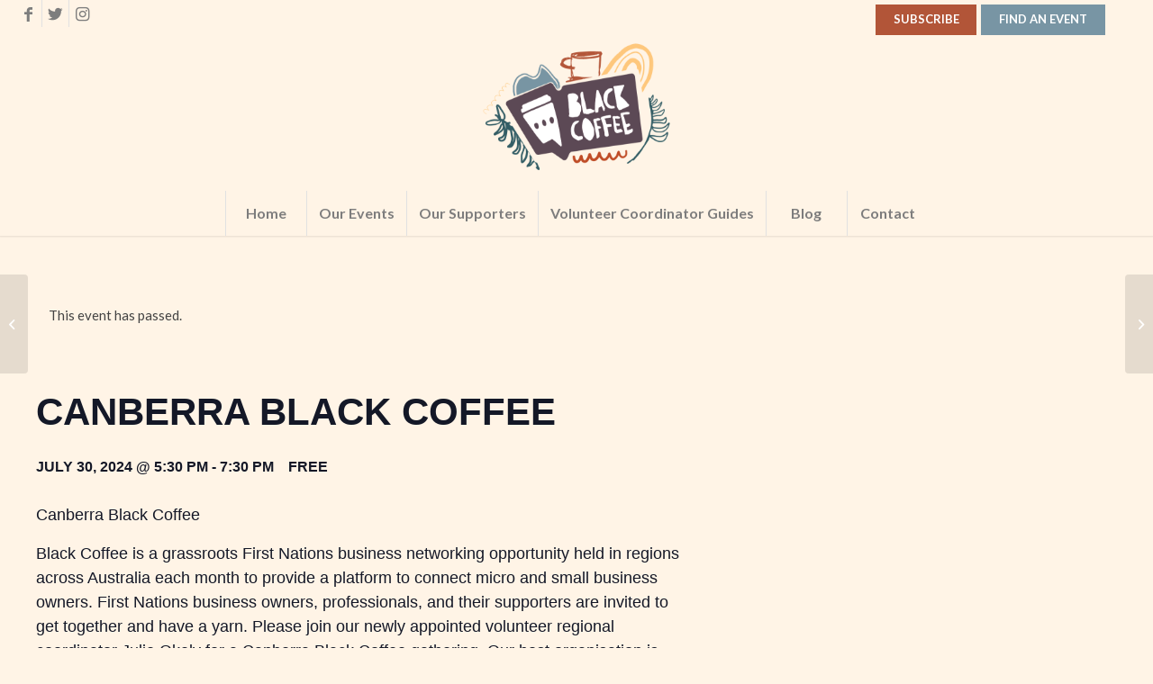

--- FILE ---
content_type: text/html; charset=UTF-8
request_url: https://www.blackcoffee.net.au/event/canberra-black-coffee-2-2-2/
body_size: 99068
content:
<!DOCTYPE html>
<html lang="en-US" id="html" class="html_stretched responsive av-preloader-disabled av-default-lightbox  html_header_top html_logo_center html_bottom_nav_header html_menu_right html_custom html_header_sticky html_header_shrinking html_header_topbar_active html_mobile_menu_tablet html_header_searchicon_disabled html_content_align_center html_header_unstick_top html_header_stretch html_minimal_header html_minimal_header_shadow html_elegant-blog html_av-submenu-hidden html_av-submenu-display-click html_av-overlay-side html_av-overlay-side-classic html_av-submenu-clone html_entry_id_9807 av-cookies-no-cookie-consent av-no-preview html_text_menu_active ">
<head>
<meta charset="UTF-8" />


<!-- mobile setting -->
<meta name="viewport" content="width=device-width, initial-scale=1">

<!-- Scripts/CSS and wp_head hook -->
<link rel='stylesheet' id='tribe-events-views-v2-bootstrap-datepicker-styles-css' href='https://www.blackcoffee.net.au/wp-content/plugins/the-events-calendar/vendor/bootstrap-datepicker/css/bootstrap-datepicker.standalone.min.css?ver=6.10.1.1' type='text/css' media='all' />
<link rel='stylesheet' id='tec-variables-skeleton-css' href='https://www.blackcoffee.net.au/wp-content/plugins/event-tickets/common/src/resources/css/variables-skeleton.min.css?ver=6.5.1.1' type='text/css' media='all' />
<link rel='stylesheet' id='tribe-common-skeleton-style-css' href='https://www.blackcoffee.net.au/wp-content/plugins/event-tickets/common/src/resources/css/common-skeleton.min.css?ver=6.5.1.1' type='text/css' media='all' />
<link rel='stylesheet' id='tribe-tooltipster-css-css' href='https://www.blackcoffee.net.au/wp-content/plugins/event-tickets/common/vendor/tooltipster/tooltipster.bundle.min.css?ver=6.5.1.1' type='text/css' media='all' />
<link rel='stylesheet' id='tribe-events-views-v2-skeleton-css' href='https://www.blackcoffee.net.au/wp-content/plugins/the-events-calendar/src/resources/css/views-skeleton.min.css?ver=6.10.1.1' type='text/css' media='all' />
<link rel='stylesheet' id='tec-variables-full-css' href='https://www.blackcoffee.net.au/wp-content/plugins/event-tickets/common/src/resources/css/variables-full.min.css?ver=6.5.1.1' type='text/css' media='all' />
<link rel='stylesheet' id='tribe-common-full-style-css' href='https://www.blackcoffee.net.au/wp-content/plugins/event-tickets/common/src/resources/css/common-full.min.css?ver=6.5.1.1' type='text/css' media='all' />
<link rel='stylesheet' id='tribe-events-views-v2-full-css' href='https://www.blackcoffee.net.au/wp-content/plugins/the-events-calendar/src/resources/css/views-full.min.css?ver=6.10.1.1' type='text/css' media='all' />
<link rel='stylesheet' id='tribe-events-views-v2-print-css' href='https://www.blackcoffee.net.au/wp-content/plugins/the-events-calendar/src/resources/css/views-print.min.css?ver=6.10.1.1' type='text/css' media='print' />
<meta name='robots' content='index, follow, max-image-preview:large, max-snippet:-1, max-video-preview:-1' />
	<style>img:is([sizes="auto" i], [sizes^="auto," i]) { contain-intrinsic-size: 3000px 1500px }</style>
	
	<!-- This site is optimized with the Yoast SEO plugin v24.5 - https://yoast.com/wordpress/plugins/seo/ -->
	<title>Canberra Black Coffee - Black Coffee Australia</title>
	<link rel="canonical" href="https://www.blackcoffee.net.au/event/canberra-black-coffee-2-2-2/" />
	<meta property="og:locale" content="en_US" />
	<meta property="og:type" content="article" />
	<meta property="og:title" content="Canberra Black Coffee - Black Coffee Australia" />
	<meta property="og:description" content="Canberra Black Coffee Black Coffee is a grassroots First Nations business networking opportunity held in regions across Australia each month to provide a platform to connect micro and small business [&hellip;]" />
	<meta property="og:url" content="https://www.blackcoffee.net.au/event/canberra-black-coffee-2-2-2/" />
	<meta property="og:site_name" content="Black Coffee Australia" />
	<meta property="og:image" content="https://www.blackcoffee.net.au/wp-content/uploads/2024/07/Canberra-.png" />
	<meta name="twitter:card" content="summary_large_image" />
	<meta name="twitter:label1" content="Est. reading time" />
	<meta name="twitter:data1" content="1 minute" />
	<script type="application/ld+json" class="yoast-schema-graph">{"@context":"https://schema.org","@graph":[{"@type":"WebPage","@id":"https://www.blackcoffee.net.au/event/canberra-black-coffee-2-2-2/","url":"https://www.blackcoffee.net.au/event/canberra-black-coffee-2-2-2/","name":"Canberra Black Coffee - Black Coffee Australia","isPartOf":{"@id":"https://www.blackcoffee.net.au/#website"},"primaryImageOfPage":{"@id":"https://www.blackcoffee.net.au/event/canberra-black-coffee-2-2-2/#primaryimage"},"image":{"@id":"https://www.blackcoffee.net.au/event/canberra-black-coffee-2-2-2/#primaryimage"},"thumbnailUrl":"https://www.blackcoffee.net.au/wp-content/uploads/2024/07/Canberra-.png","datePublished":"2024-07-04T04:41:03+00:00","breadcrumb":{"@id":"https://www.blackcoffee.net.au/event/canberra-black-coffee-2-2-2/#breadcrumb"},"inLanguage":"en-US","potentialAction":[{"@type":"ReadAction","target":["https://www.blackcoffee.net.au/event/canberra-black-coffee-2-2-2/"]}]},{"@type":"ImageObject","inLanguage":"en-US","@id":"https://www.blackcoffee.net.au/event/canberra-black-coffee-2-2-2/#primaryimage","url":"https://www.blackcoffee.net.au/wp-content/uploads/2024/07/Canberra-.png","contentUrl":"https://www.blackcoffee.net.au/wp-content/uploads/2024/07/Canberra-.png","width":3375,"height":3375},{"@type":"BreadcrumbList","@id":"https://www.blackcoffee.net.au/event/canberra-black-coffee-2-2-2/#breadcrumb","itemListElement":[{"@type":"ListItem","position":1,"name":"Home","item":"https://www.blackcoffee.net.au/home/"},{"@type":"ListItem","position":2,"name":"Events","item":"https://www.blackcoffee.net.au/events/"},{"@type":"ListItem","position":3,"name":"Canberra Black Coffee"}]},{"@type":"WebSite","@id":"https://www.blackcoffee.net.au/#website","url":"https://www.blackcoffee.net.au/","name":"Black Coffee Australia","description":"Black Coffee Australia","potentialAction":[{"@type":"SearchAction","target":{"@type":"EntryPoint","urlTemplate":"https://www.blackcoffee.net.au/?s={search_term_string}"},"query-input":{"@type":"PropertyValueSpecification","valueRequired":true,"valueName":"search_term_string"}}],"inLanguage":"en-US"},{"@type":"Event","name":"Canberra Black Coffee","description":"Canberra Black Coffee Black Coffee is a grassroots First Nations business networking opportunity held in regions across Australia each month to provide a platform to connect micro and small business [&hellip;]","url":"https://www.blackcoffee.net.au/event/canberra-black-coffee-2-2-2/","offers":[{"@type":"Offer","url":"https://www.blackcoffee.net.au/event/canberra-black-coffee-2-2-2/","price":"0","availability":"InStock","priceCurrency":"USD","validFrom":"2024-07-04T00:00:00+00:00","validThrough":"2024-08-01T00:00:00+00:00"}],"eventAttendanceMode":"https://schema.org/OfflineEventAttendanceMode","eventStatus":"https://schema.org/EventScheduled","startDate":"2024-07-30T17:30:00+10:00","endDate":"2024-07-30T19:30:00+10:00","location":{"@type":"Place","name":"Jada Building Project Display Home","description":"","url":"","address":{"@type":"PostalAddress","streetAddress":"9 Klaus Moje Street Whitlam, Canberra"},"telephone":"","sameAs":""},"organizer":{"@type":"Person","name":"Black Coffee &#8211; Indigenous Business Network","description":"","url":"https://www.blackcoffee.net.au/","telephone":"0421697733","email":"&#97;dm&#105;&#110;&#64;&#98;l&#97;&#99;&#107;co&#102;f&#101;e&#46;&#110;et.&#97;u"},"@id":"https://www.blackcoffee.net.au/event/canberra-black-coffee-2-2-2/#event","mainEntityOfPage":{"@id":"https://www.blackcoffee.net.au/event/canberra-black-coffee-2-2-2/"}}]}</script>
	<!-- / Yoast SEO plugin. -->


<link rel='dns-prefetch' href='//www.google.com' />
<link rel="alternate" type="application/rss+xml" title="Black Coffee Australia &raquo; Feed" href="https://www.blackcoffee.net.au/feed/" />
<link rel="alternate" type="text/calendar" title="Black Coffee Australia &raquo; iCal Feed" href="https://www.blackcoffee.net.au/events/?ical=1" />
		<!-- This site uses the Google Analytics by MonsterInsights plugin v9.3.0 - Using Analytics tracking - https://www.monsterinsights.com/ -->
							<script src="//www.googletagmanager.com/gtag/js?id=G-4V0J15CNNQ"  data-cfasync="false" data-wpfc-render="false" type="text/javascript" async></script>
			<script data-cfasync="false" data-wpfc-render="false" type="text/javascript">
				var mi_version = '9.3.0';
				var mi_track_user = true;
				var mi_no_track_reason = '';
								var MonsterInsightsDefaultLocations = {"page_location":"https:\/\/www.blackcoffee.net.au\/event\/canberra-black-coffee-2-2-2\/"};
				if ( typeof MonsterInsightsPrivacyGuardFilter === 'function' ) {
					var MonsterInsightsLocations = (typeof MonsterInsightsExcludeQuery === 'object') ? MonsterInsightsPrivacyGuardFilter( MonsterInsightsExcludeQuery ) : MonsterInsightsPrivacyGuardFilter( MonsterInsightsDefaultLocations );
				} else {
					var MonsterInsightsLocations = (typeof MonsterInsightsExcludeQuery === 'object') ? MonsterInsightsExcludeQuery : MonsterInsightsDefaultLocations;
				}

								var disableStrs = [
										'ga-disable-G-4V0J15CNNQ',
									];

				/* Function to detect opted out users */
				function __gtagTrackerIsOptedOut() {
					for (var index = 0; index < disableStrs.length; index++) {
						if (document.cookie.indexOf(disableStrs[index] + '=true') > -1) {
							return true;
						}
					}

					return false;
				}

				/* Disable tracking if the opt-out cookie exists. */
				if (__gtagTrackerIsOptedOut()) {
					for (var index = 0; index < disableStrs.length; index++) {
						window[disableStrs[index]] = true;
					}
				}

				/* Opt-out function */
				function __gtagTrackerOptout() {
					for (var index = 0; index < disableStrs.length; index++) {
						document.cookie = disableStrs[index] + '=true; expires=Thu, 31 Dec 2099 23:59:59 UTC; path=/';
						window[disableStrs[index]] = true;
					}
				}

				if ('undefined' === typeof gaOptout) {
					function gaOptout() {
						__gtagTrackerOptout();
					}
				}
								window.dataLayer = window.dataLayer || [];

				window.MonsterInsightsDualTracker = {
					helpers: {},
					trackers: {},
				};
				if (mi_track_user) {
					function __gtagDataLayer() {
						dataLayer.push(arguments);
					}

					function __gtagTracker(type, name, parameters) {
						if (!parameters) {
							parameters = {};
						}

						if (parameters.send_to) {
							__gtagDataLayer.apply(null, arguments);
							return;
						}

						if (type === 'event') {
														parameters.send_to = monsterinsights_frontend.v4_id;
							var hookName = name;
							if (typeof parameters['event_category'] !== 'undefined') {
								hookName = parameters['event_category'] + ':' + name;
							}

							if (typeof MonsterInsightsDualTracker.trackers[hookName] !== 'undefined') {
								MonsterInsightsDualTracker.trackers[hookName](parameters);
							} else {
								__gtagDataLayer('event', name, parameters);
							}
							
						} else {
							__gtagDataLayer.apply(null, arguments);
						}
					}

					__gtagTracker('js', new Date());
					__gtagTracker('set', {
						'developer_id.dZGIzZG': true,
											});
					if ( MonsterInsightsLocations.page_location ) {
						__gtagTracker('set', MonsterInsightsLocations);
					}
										__gtagTracker('config', 'G-4V0J15CNNQ', {"forceSSL":"true","link_attribution":"true"} );
															window.gtag = __gtagTracker;										(function () {
						/* https://developers.google.com/analytics/devguides/collection/analyticsjs/ */
						/* ga and __gaTracker compatibility shim. */
						var noopfn = function () {
							return null;
						};
						var newtracker = function () {
							return new Tracker();
						};
						var Tracker = function () {
							return null;
						};
						var p = Tracker.prototype;
						p.get = noopfn;
						p.set = noopfn;
						p.send = function () {
							var args = Array.prototype.slice.call(arguments);
							args.unshift('send');
							__gaTracker.apply(null, args);
						};
						var __gaTracker = function () {
							var len = arguments.length;
							if (len === 0) {
								return;
							}
							var f = arguments[len - 1];
							if (typeof f !== 'object' || f === null || typeof f.hitCallback !== 'function') {
								if ('send' === arguments[0]) {
									var hitConverted, hitObject = false, action;
									if ('event' === arguments[1]) {
										if ('undefined' !== typeof arguments[3]) {
											hitObject = {
												'eventAction': arguments[3],
												'eventCategory': arguments[2],
												'eventLabel': arguments[4],
												'value': arguments[5] ? arguments[5] : 1,
											}
										}
									}
									if ('pageview' === arguments[1]) {
										if ('undefined' !== typeof arguments[2]) {
											hitObject = {
												'eventAction': 'page_view',
												'page_path': arguments[2],
											}
										}
									}
									if (typeof arguments[2] === 'object') {
										hitObject = arguments[2];
									}
									if (typeof arguments[5] === 'object') {
										Object.assign(hitObject, arguments[5]);
									}
									if ('undefined' !== typeof arguments[1].hitType) {
										hitObject = arguments[1];
										if ('pageview' === hitObject.hitType) {
											hitObject.eventAction = 'page_view';
										}
									}
									if (hitObject) {
										action = 'timing' === arguments[1].hitType ? 'timing_complete' : hitObject.eventAction;
										hitConverted = mapArgs(hitObject);
										__gtagTracker('event', action, hitConverted);
									}
								}
								return;
							}

							function mapArgs(args) {
								var arg, hit = {};
								var gaMap = {
									'eventCategory': 'event_category',
									'eventAction': 'event_action',
									'eventLabel': 'event_label',
									'eventValue': 'event_value',
									'nonInteraction': 'non_interaction',
									'timingCategory': 'event_category',
									'timingVar': 'name',
									'timingValue': 'value',
									'timingLabel': 'event_label',
									'page': 'page_path',
									'location': 'page_location',
									'title': 'page_title',
									'referrer' : 'page_referrer',
								};
								for (arg in args) {
																		if (!(!args.hasOwnProperty(arg) || !gaMap.hasOwnProperty(arg))) {
										hit[gaMap[arg]] = args[arg];
									} else {
										hit[arg] = args[arg];
									}
								}
								return hit;
							}

							try {
								f.hitCallback();
							} catch (ex) {
							}
						};
						__gaTracker.create = newtracker;
						__gaTracker.getByName = newtracker;
						__gaTracker.getAll = function () {
							return [];
						};
						__gaTracker.remove = noopfn;
						__gaTracker.loaded = true;
						window['__gaTracker'] = __gaTracker;
					})();
									} else {
										console.log("");
					(function () {
						function __gtagTracker() {
							return null;
						}

						window['__gtagTracker'] = __gtagTracker;
						window['gtag'] = __gtagTracker;
					})();
									}
			</script>
				<!-- / Google Analytics by MonsterInsights -->
		
<!-- google webfont font replacement -->

			<script type='text/javascript'>

				(function() {
					
					/*	check if webfonts are disabled by user setting via cookie - or user must opt in.	*/
					var html = document.getElementsByTagName('html')[0];
					var cookie_check = html.className.indexOf('av-cookies-needs-opt-in') >= 0 || html.className.indexOf('av-cookies-can-opt-out') >= 0;
					var allow_continue = true;
					var silent_accept_cookie = html.className.indexOf('av-cookies-user-silent-accept') >= 0;

					if( cookie_check && ! silent_accept_cookie )
					{
						if( ! document.cookie.match(/aviaCookieConsent/) || html.className.indexOf('av-cookies-session-refused') >= 0 )
						{
							allow_continue = false;
						}
						else
						{
							if( ! document.cookie.match(/aviaPrivacyRefuseCookiesHideBar/) )
							{
								allow_continue = false;
							}
							else if( ! document.cookie.match(/aviaPrivacyEssentialCookiesEnabled/) )
							{
								allow_continue = false;
							}
							else if( document.cookie.match(/aviaPrivacyGoogleWebfontsDisabled/) )
							{
								allow_continue = false;
							}
						}
					}
					
					if( allow_continue )
					{
						var f = document.createElement('link');
					
						f.type 	= 'text/css';
						f.rel 	= 'stylesheet';
						f.href 	= '//fonts.googleapis.com/css?family=Montserrat%7CLato:300,400,700';
						f.id 	= 'avia-google-webfont';

						document.getElementsByTagName('head')[0].appendChild(f);
					}
				})();
			
			</script>
			<script type="text/javascript">
/* <![CDATA[ */
window._wpemojiSettings = {"baseUrl":"https:\/\/s.w.org\/images\/core\/emoji\/16.0.1\/72x72\/","ext":".png","svgUrl":"https:\/\/s.w.org\/images\/core\/emoji\/16.0.1\/svg\/","svgExt":".svg","source":{"concatemoji":"https:\/\/www.blackcoffee.net.au\/wp-includes\/js\/wp-emoji-release.min.js?ver=6.8.3"}};
/*! This file is auto-generated */
!function(s,n){var o,i,e;function c(e){try{var t={supportTests:e,timestamp:(new Date).valueOf()};sessionStorage.setItem(o,JSON.stringify(t))}catch(e){}}function p(e,t,n){e.clearRect(0,0,e.canvas.width,e.canvas.height),e.fillText(t,0,0);var t=new Uint32Array(e.getImageData(0,0,e.canvas.width,e.canvas.height).data),a=(e.clearRect(0,0,e.canvas.width,e.canvas.height),e.fillText(n,0,0),new Uint32Array(e.getImageData(0,0,e.canvas.width,e.canvas.height).data));return t.every(function(e,t){return e===a[t]})}function u(e,t){e.clearRect(0,0,e.canvas.width,e.canvas.height),e.fillText(t,0,0);for(var n=e.getImageData(16,16,1,1),a=0;a<n.data.length;a++)if(0!==n.data[a])return!1;return!0}function f(e,t,n,a){switch(t){case"flag":return n(e,"\ud83c\udff3\ufe0f\u200d\u26a7\ufe0f","\ud83c\udff3\ufe0f\u200b\u26a7\ufe0f")?!1:!n(e,"\ud83c\udde8\ud83c\uddf6","\ud83c\udde8\u200b\ud83c\uddf6")&&!n(e,"\ud83c\udff4\udb40\udc67\udb40\udc62\udb40\udc65\udb40\udc6e\udb40\udc67\udb40\udc7f","\ud83c\udff4\u200b\udb40\udc67\u200b\udb40\udc62\u200b\udb40\udc65\u200b\udb40\udc6e\u200b\udb40\udc67\u200b\udb40\udc7f");case"emoji":return!a(e,"\ud83e\udedf")}return!1}function g(e,t,n,a){var r="undefined"!=typeof WorkerGlobalScope&&self instanceof WorkerGlobalScope?new OffscreenCanvas(300,150):s.createElement("canvas"),o=r.getContext("2d",{willReadFrequently:!0}),i=(o.textBaseline="top",o.font="600 32px Arial",{});return e.forEach(function(e){i[e]=t(o,e,n,a)}),i}function t(e){var t=s.createElement("script");t.src=e,t.defer=!0,s.head.appendChild(t)}"undefined"!=typeof Promise&&(o="wpEmojiSettingsSupports",i=["flag","emoji"],n.supports={everything:!0,everythingExceptFlag:!0},e=new Promise(function(e){s.addEventListener("DOMContentLoaded",e,{once:!0})}),new Promise(function(t){var n=function(){try{var e=JSON.parse(sessionStorage.getItem(o));if("object"==typeof e&&"number"==typeof e.timestamp&&(new Date).valueOf()<e.timestamp+604800&&"object"==typeof e.supportTests)return e.supportTests}catch(e){}return null}();if(!n){if("undefined"!=typeof Worker&&"undefined"!=typeof OffscreenCanvas&&"undefined"!=typeof URL&&URL.createObjectURL&&"undefined"!=typeof Blob)try{var e="postMessage("+g.toString()+"("+[JSON.stringify(i),f.toString(),p.toString(),u.toString()].join(",")+"));",a=new Blob([e],{type:"text/javascript"}),r=new Worker(URL.createObjectURL(a),{name:"wpTestEmojiSupports"});return void(r.onmessage=function(e){c(n=e.data),r.terminate(),t(n)})}catch(e){}c(n=g(i,f,p,u))}t(n)}).then(function(e){for(var t in e)n.supports[t]=e[t],n.supports.everything=n.supports.everything&&n.supports[t],"flag"!==t&&(n.supports.everythingExceptFlag=n.supports.everythingExceptFlag&&n.supports[t]);n.supports.everythingExceptFlag=n.supports.everythingExceptFlag&&!n.supports.flag,n.DOMReady=!1,n.readyCallback=function(){n.DOMReady=!0}}).then(function(){return e}).then(function(){var e;n.supports.everything||(n.readyCallback(),(e=n.source||{}).concatemoji?t(e.concatemoji):e.wpemoji&&e.twemoji&&(t(e.twemoji),t(e.wpemoji)))}))}((window,document),window._wpemojiSettings);
/* ]]> */
</script>
<link rel='stylesheet' id='avia-grid-css' href='https://www.blackcoffee.net.au/wp-content/themes/enfold/css/grid.css?ver=4.7.5' type='text/css' media='all' />
<link rel='stylesheet' id='avia-base-css' href='https://www.blackcoffee.net.au/wp-content/themes/enfold/css/base.css?ver=4.7.5' type='text/css' media='all' />
<link rel='stylesheet' id='avia-layout-css' href='https://www.blackcoffee.net.au/wp-content/themes/enfold/css/layout.css?ver=4.7.5' type='text/css' media='all' />
<link rel='stylesheet' id='avia-module-audioplayer-css' href='https://www.blackcoffee.net.au/wp-content/themes/enfold/config-templatebuilder/avia-shortcodes/audio-player/audio-player.css?ver=6.8.3' type='text/css' media='all' />
<link rel='stylesheet' id='avia-module-blog-css' href='https://www.blackcoffee.net.au/wp-content/themes/enfold/config-templatebuilder/avia-shortcodes/blog/blog.css?ver=6.8.3' type='text/css' media='all' />
<link rel='stylesheet' id='avia-module-postslider-css' href='https://www.blackcoffee.net.au/wp-content/themes/enfold/config-templatebuilder/avia-shortcodes/postslider/postslider.css?ver=6.8.3' type='text/css' media='all' />
<link rel='stylesheet' id='avia-module-button-css' href='https://www.blackcoffee.net.au/wp-content/themes/enfold/config-templatebuilder/avia-shortcodes/buttons/buttons.css?ver=6.8.3' type='text/css' media='all' />
<link rel='stylesheet' id='avia-module-buttonrow-css' href='https://www.blackcoffee.net.au/wp-content/themes/enfold/config-templatebuilder/avia-shortcodes/buttonrow/buttonrow.css?ver=6.8.3' type='text/css' media='all' />
<link rel='stylesheet' id='avia-module-button-fullwidth-css' href='https://www.blackcoffee.net.au/wp-content/themes/enfold/config-templatebuilder/avia-shortcodes/buttons_fullwidth/buttons_fullwidth.css?ver=6.8.3' type='text/css' media='all' />
<link rel='stylesheet' id='avia-module-catalogue-css' href='https://www.blackcoffee.net.au/wp-content/themes/enfold/config-templatebuilder/avia-shortcodes/catalogue/catalogue.css?ver=6.8.3' type='text/css' media='all' />
<link rel='stylesheet' id='avia-module-comments-css' href='https://www.blackcoffee.net.au/wp-content/themes/enfold/config-templatebuilder/avia-shortcodes/comments/comments.css?ver=6.8.3' type='text/css' media='all' />
<link rel='stylesheet' id='avia-module-contact-css' href='https://www.blackcoffee.net.au/wp-content/themes/enfold/config-templatebuilder/avia-shortcodes/contact/contact.css?ver=6.8.3' type='text/css' media='all' />
<link rel='stylesheet' id='avia-module-slideshow-css' href='https://www.blackcoffee.net.au/wp-content/themes/enfold/config-templatebuilder/avia-shortcodes/slideshow/slideshow.css?ver=6.8.3' type='text/css' media='all' />
<link rel='stylesheet' id='avia-module-slideshow-contentpartner-css' href='https://www.blackcoffee.net.au/wp-content/themes/enfold/config-templatebuilder/avia-shortcodes/contentslider/contentslider.css?ver=6.8.3' type='text/css' media='all' />
<link rel='stylesheet' id='avia-module-countdown-css' href='https://www.blackcoffee.net.au/wp-content/themes/enfold/config-templatebuilder/avia-shortcodes/countdown/countdown.css?ver=6.8.3' type='text/css' media='all' />
<link rel='stylesheet' id='avia-module-events-upcoming-css' href='https://www.blackcoffee.net.au/wp-content/themes/enfold/config-templatebuilder/avia-shortcodes/events_upcoming/events_upcoming.css?ver=6.8.3' type='text/css' media='all' />
<link rel='stylesheet' id='avia-module-gallery-css' href='https://www.blackcoffee.net.au/wp-content/themes/enfold/config-templatebuilder/avia-shortcodes/gallery/gallery.css?ver=6.8.3' type='text/css' media='all' />
<link rel='stylesheet' id='avia-module-gallery-hor-css' href='https://www.blackcoffee.net.au/wp-content/themes/enfold/config-templatebuilder/avia-shortcodes/gallery_horizontal/gallery_horizontal.css?ver=6.8.3' type='text/css' media='all' />
<link rel='stylesheet' id='avia-module-maps-css' href='https://www.blackcoffee.net.au/wp-content/themes/enfold/config-templatebuilder/avia-shortcodes/google_maps/google_maps.css?ver=6.8.3' type='text/css' media='all' />
<link rel='stylesheet' id='avia-module-gridrow-css' href='https://www.blackcoffee.net.au/wp-content/themes/enfold/config-templatebuilder/avia-shortcodes/grid_row/grid_row.css?ver=6.8.3' type='text/css' media='all' />
<link rel='stylesheet' id='avia-module-heading-css' href='https://www.blackcoffee.net.au/wp-content/themes/enfold/config-templatebuilder/avia-shortcodes/heading/heading.css?ver=6.8.3' type='text/css' media='all' />
<link rel='stylesheet' id='avia-module-rotator-css' href='https://www.blackcoffee.net.au/wp-content/themes/enfold/config-templatebuilder/avia-shortcodes/headline_rotator/headline_rotator.css?ver=6.8.3' type='text/css' media='all' />
<link rel='stylesheet' id='avia-module-hr-css' href='https://www.blackcoffee.net.au/wp-content/themes/enfold/config-templatebuilder/avia-shortcodes/hr/hr.css?ver=6.8.3' type='text/css' media='all' />
<link rel='stylesheet' id='avia-module-icon-css' href='https://www.blackcoffee.net.au/wp-content/themes/enfold/config-templatebuilder/avia-shortcodes/icon/icon.css?ver=6.8.3' type='text/css' media='all' />
<link rel='stylesheet' id='avia-module-iconbox-css' href='https://www.blackcoffee.net.au/wp-content/themes/enfold/config-templatebuilder/avia-shortcodes/iconbox/iconbox.css?ver=6.8.3' type='text/css' media='all' />
<link rel='stylesheet' id='avia-module-icongrid-css' href='https://www.blackcoffee.net.au/wp-content/themes/enfold/config-templatebuilder/avia-shortcodes/icongrid/icongrid.css?ver=6.8.3' type='text/css' media='all' />
<link rel='stylesheet' id='avia-module-iconlist-css' href='https://www.blackcoffee.net.au/wp-content/themes/enfold/config-templatebuilder/avia-shortcodes/iconlist/iconlist.css?ver=6.8.3' type='text/css' media='all' />
<link rel='stylesheet' id='avia-module-image-css' href='https://www.blackcoffee.net.au/wp-content/themes/enfold/config-templatebuilder/avia-shortcodes/image/image.css?ver=6.8.3' type='text/css' media='all' />
<link rel='stylesheet' id='avia-module-hotspot-css' href='https://www.blackcoffee.net.au/wp-content/themes/enfold/config-templatebuilder/avia-shortcodes/image_hotspots/image_hotspots.css?ver=6.8.3' type='text/css' media='all' />
<link rel='stylesheet' id='avia-module-magazine-css' href='https://www.blackcoffee.net.au/wp-content/themes/enfold/config-templatebuilder/avia-shortcodes/magazine/magazine.css?ver=6.8.3' type='text/css' media='all' />
<link rel='stylesheet' id='avia-module-masonry-css' href='https://www.blackcoffee.net.au/wp-content/themes/enfold/config-templatebuilder/avia-shortcodes/masonry_entries/masonry_entries.css?ver=6.8.3' type='text/css' media='all' />
<link rel='stylesheet' id='avia-siteloader-css' href='https://www.blackcoffee.net.au/wp-content/themes/enfold/css/avia-snippet-site-preloader.css?ver=6.8.3' type='text/css' media='all' />
<link rel='stylesheet' id='avia-module-menu-css' href='https://www.blackcoffee.net.au/wp-content/themes/enfold/config-templatebuilder/avia-shortcodes/menu/menu.css?ver=6.8.3' type='text/css' media='all' />
<link rel='stylesheet' id='avia-modfule-notification-css' href='https://www.blackcoffee.net.au/wp-content/themes/enfold/config-templatebuilder/avia-shortcodes/notification/notification.css?ver=6.8.3' type='text/css' media='all' />
<link rel='stylesheet' id='avia-module-numbers-css' href='https://www.blackcoffee.net.au/wp-content/themes/enfold/config-templatebuilder/avia-shortcodes/numbers/numbers.css?ver=6.8.3' type='text/css' media='all' />
<link rel='stylesheet' id='avia-module-portfolio-css' href='https://www.blackcoffee.net.au/wp-content/themes/enfold/config-templatebuilder/avia-shortcodes/portfolio/portfolio.css?ver=6.8.3' type='text/css' media='all' />
<link rel='stylesheet' id='avia-module-progress-bar-css' href='https://www.blackcoffee.net.au/wp-content/themes/enfold/config-templatebuilder/avia-shortcodes/progressbar/progressbar.css?ver=6.8.3' type='text/css' media='all' />
<link rel='stylesheet' id='avia-module-promobox-css' href='https://www.blackcoffee.net.au/wp-content/themes/enfold/config-templatebuilder/avia-shortcodes/promobox/promobox.css?ver=6.8.3' type='text/css' media='all' />
<link rel='stylesheet' id='avia-sc-search-css' href='https://www.blackcoffee.net.au/wp-content/themes/enfold/config-templatebuilder/avia-shortcodes/search/search.css?ver=6.8.3' type='text/css' media='all' />
<link rel='stylesheet' id='avia-module-slideshow-accordion-css' href='https://www.blackcoffee.net.au/wp-content/themes/enfold/config-templatebuilder/avia-shortcodes/slideshow_accordion/slideshow_accordion.css?ver=6.8.3' type='text/css' media='all' />
<link rel='stylesheet' id='avia-module-slideshow-feature-image-css' href='https://www.blackcoffee.net.au/wp-content/themes/enfold/config-templatebuilder/avia-shortcodes/slideshow_feature_image/slideshow_feature_image.css?ver=6.8.3' type='text/css' media='all' />
<link rel='stylesheet' id='avia-module-slideshow-fullsize-css' href='https://www.blackcoffee.net.au/wp-content/themes/enfold/config-templatebuilder/avia-shortcodes/slideshow_fullsize/slideshow_fullsize.css?ver=6.8.3' type='text/css' media='all' />
<link rel='stylesheet' id='avia-module-slideshow-fullscreen-css' href='https://www.blackcoffee.net.au/wp-content/themes/enfold/config-templatebuilder/avia-shortcodes/slideshow_fullscreen/slideshow_fullscreen.css?ver=6.8.3' type='text/css' media='all' />
<link rel='stylesheet' id='avia-module-slideshow-ls-css' href='https://www.blackcoffee.net.au/wp-content/themes/enfold/config-templatebuilder/avia-shortcodes/slideshow_layerslider/slideshow_layerslider.css?ver=6.8.3' type='text/css' media='all' />
<link rel='stylesheet' id='avia-module-social-css' href='https://www.blackcoffee.net.au/wp-content/themes/enfold/config-templatebuilder/avia-shortcodes/social_share/social_share.css?ver=6.8.3' type='text/css' media='all' />
<link rel='stylesheet' id='avia-module-tabsection-css' href='https://www.blackcoffee.net.au/wp-content/themes/enfold/config-templatebuilder/avia-shortcodes/tab_section/tab_section.css?ver=6.8.3' type='text/css' media='all' />
<link rel='stylesheet' id='avia-module-table-css' href='https://www.blackcoffee.net.au/wp-content/themes/enfold/config-templatebuilder/avia-shortcodes/table/table.css?ver=6.8.3' type='text/css' media='all' />
<link rel='stylesheet' id='avia-module-tabs-css' href='https://www.blackcoffee.net.au/wp-content/themes/enfold/config-templatebuilder/avia-shortcodes/tabs/tabs.css?ver=6.8.3' type='text/css' media='all' />
<link rel='stylesheet' id='avia-module-team-css' href='https://www.blackcoffee.net.au/wp-content/themes/enfold/config-templatebuilder/avia-shortcodes/team/team.css?ver=6.8.3' type='text/css' media='all' />
<link rel='stylesheet' id='avia-module-testimonials-css' href='https://www.blackcoffee.net.au/wp-content/themes/enfold/config-templatebuilder/avia-shortcodes/testimonials/testimonials.css?ver=6.8.3' type='text/css' media='all' />
<link rel='stylesheet' id='avia-module-timeline-css' href='https://www.blackcoffee.net.au/wp-content/themes/enfold/config-templatebuilder/avia-shortcodes/timeline/timeline.css?ver=6.8.3' type='text/css' media='all' />
<link rel='stylesheet' id='avia-module-toggles-css' href='https://www.blackcoffee.net.au/wp-content/themes/enfold/config-templatebuilder/avia-shortcodes/toggles/toggles.css?ver=6.8.3' type='text/css' media='all' />
<link rel='stylesheet' id='avia-module-video-css' href='https://www.blackcoffee.net.au/wp-content/themes/enfold/config-templatebuilder/avia-shortcodes/video/video.css?ver=6.8.3' type='text/css' media='all' />
<link rel='stylesheet' id='sb_instagram_styles-css' href='https://www.blackcoffee.net.au/wp-content/plugins/instagram-feed-pro/css/sb-instagram.min.css?ver=5.0.4' type='text/css' media='all' />
<link rel='stylesheet' id='dashicons-css' href='https://www.blackcoffee.net.au/wp-includes/css/dashicons.min.css?ver=6.8.3' type='text/css' media='all' />
<link rel='stylesheet' id='event-tickets-plus-tickets-css-css' href='https://www.blackcoffee.net.au/wp-content/plugins/event-tickets-plus/src/resources/css/tickets.min.css?ver=6.1.5.1' type='text/css' media='all' />
<link rel='stylesheet' id='event-tickets-tickets-css-css' href='https://www.blackcoffee.net.au/wp-content/plugins/event-tickets/src/resources/css/tickets.min.css?ver=5.19.1.2' type='text/css' media='all' />
<link rel='stylesheet' id='event-tickets-tickets-rsvp-css-css' href='https://www.blackcoffee.net.au/wp-content/plugins/event-tickets/src/resources/css/rsvp-v1.min.css?ver=5.19.1.2' type='text/css' media='all' />
<link rel='stylesheet' id='tribe-events-v2-single-skeleton-css' href='https://www.blackcoffee.net.au/wp-content/plugins/the-events-calendar/src/resources/css/tribe-events-single-skeleton.min.css?ver=6.10.1.1' type='text/css' media='all' />
<link rel='stylesheet' id='tribe-events-v2-single-skeleton-full-css' href='https://www.blackcoffee.net.au/wp-content/plugins/the-events-calendar/src/resources/css/tribe-events-single-full.min.css?ver=6.10.1.1' type='text/css' media='all' />
<style id='wp-emoji-styles-inline-css' type='text/css'>

	img.wp-smiley, img.emoji {
		display: inline !important;
		border: none !important;
		box-shadow: none !important;
		height: 1em !important;
		width: 1em !important;
		margin: 0 0.07em !important;
		vertical-align: -0.1em !important;
		background: none !important;
		padding: 0 !important;
	}
</style>
<style id='classic-theme-styles-inline-css' type='text/css'>
/*! This file is auto-generated */
.wp-block-button__link{color:#fff;background-color:#32373c;border-radius:9999px;box-shadow:none;text-decoration:none;padding:calc(.667em + 2px) calc(1.333em + 2px);font-size:1.125em}.wp-block-file__button{background:#32373c;color:#fff;text-decoration:none}
</style>
<link rel='stylesheet' id='arve-main-css' href='https://www.blackcoffee.net.au/wp-content/plugins/advanced-responsive-video-embedder/build/main.css?ver=70e3cd1f6fe79ceb9bc5' type='text/css' media='all' />
<link rel='stylesheet' id='enfold-recaptcha-css' href='https://www.blackcoffee.net.au/wp-content/plugins/enfold-recaptcha/public/css/enfold-recaptcha-public.css?ver=1.0.0' type='text/css' media='all' />
<link rel='stylesheet' id='avia-scs-css' href='https://www.blackcoffee.net.au/wp-content/themes/enfold/css/shortcodes.css?ver=4.7.5' type='text/css' media='all' />
<link rel='stylesheet' id='avia-popup-css-css' href='https://www.blackcoffee.net.au/wp-content/themes/enfold/js/aviapopup/magnific-popup.css?ver=4.7.5' type='text/css' media='screen' />
<link rel='stylesheet' id='avia-lightbox-css' href='https://www.blackcoffee.net.au/wp-content/themes/enfold/css/avia-snippet-lightbox.css?ver=4.7.5' type='text/css' media='screen' />
<link rel='stylesheet' id='avia-widget-css-css' href='https://www.blackcoffee.net.au/wp-content/themes/enfold/css/avia-snippet-widget.css?ver=4.7.5' type='text/css' media='screen' />
<link rel='stylesheet' id='mediaelement-css' href='https://www.blackcoffee.net.au/wp-includes/js/mediaelement/mediaelementplayer-legacy.min.css?ver=4.2.17' type='text/css' media='all' />
<link rel='stylesheet' id='wp-mediaelement-css' href='https://www.blackcoffee.net.au/wp-includes/js/mediaelement/wp-mediaelement.min.css?ver=6.8.3' type='text/css' media='all' />
<link rel='stylesheet' id='avia-dynamic-css' href='https://www.blackcoffee.net.au/wp-content/uploads/dynamic_avia/black_coffee_australia.css?ver=63bca9d1eba90' type='text/css' media='all' />
<link rel='stylesheet' id='avia-custom-css' href='https://www.blackcoffee.net.au/wp-content/themes/enfold/css/custom.css?ver=4.7.5' type='text/css' media='all' />
<link rel='stylesheet' id='avia-style-css' href='https://www.blackcoffee.net.au/wp-content/themes/enfold-child/style.css?ver=4.7.5' type='text/css' media='all' />
<style id='akismet-widget-style-inline-css' type='text/css'>

			.a-stats {
				--akismet-color-mid-green: #357b49;
				--akismet-color-white: #fff;
				--akismet-color-light-grey: #f6f7f7;

				max-width: 350px;
				width: auto;
			}

			.a-stats * {
				all: unset;
				box-sizing: border-box;
			}

			.a-stats strong {
				font-weight: 600;
			}

			.a-stats a.a-stats__link,
			.a-stats a.a-stats__link:visited,
			.a-stats a.a-stats__link:active {
				background: var(--akismet-color-mid-green);
				border: none;
				box-shadow: none;
				border-radius: 8px;
				color: var(--akismet-color-white);
				cursor: pointer;
				display: block;
				font-family: -apple-system, BlinkMacSystemFont, 'Segoe UI', 'Roboto', 'Oxygen-Sans', 'Ubuntu', 'Cantarell', 'Helvetica Neue', sans-serif;
				font-weight: 500;
				padding: 12px;
				text-align: center;
				text-decoration: none;
				transition: all 0.2s ease;
			}

			/* Extra specificity to deal with TwentyTwentyOne focus style */
			.widget .a-stats a.a-stats__link:focus {
				background: var(--akismet-color-mid-green);
				color: var(--akismet-color-white);
				text-decoration: none;
			}

			.a-stats a.a-stats__link:hover {
				filter: brightness(110%);
				box-shadow: 0 4px 12px rgba(0, 0, 0, 0.06), 0 0 2px rgba(0, 0, 0, 0.16);
			}

			.a-stats .count {
				color: var(--akismet-color-white);
				display: block;
				font-size: 1.5em;
				line-height: 1.4;
				padding: 0 13px;
				white-space: nowrap;
			}
		
</style>
<link rel='stylesheet' id='event-tickets-rsvp-css' href='https://www.blackcoffee.net.au/wp-content/plugins/event-tickets/src/resources/css/rsvp.min.css?ver=5.19.1.2' type='text/css' media='all' />
<link rel='stylesheet' id='event-tickets-tpp-css-css' href='https://www.blackcoffee.net.au/wp-content/plugins/event-tickets/src/resources/css/tpp.min.css?ver=5.19.1.2' type='text/css' media='all' />
<link rel='stylesheet' id='avia-events-cal-css' href='https://www.blackcoffee.net.au/wp-content/themes/enfold/config-events-calendar/event-mod.css?ver=6.8.3' type='text/css' media='all' />
<link rel='stylesheet' id='avia-gravity-css' href='https://www.blackcoffee.net.au/wp-content/themes/enfold/config-gravityforms/gravity-mod.css?ver=4.7.5' type='text/css' media='screen' />
<script type="text/javascript" src="https://www.blackcoffee.net.au/wp-includes/js/jquery/jquery.min.js?ver=3.7.1" id="jquery-core-js"></script>
<script type="text/javascript" src="https://www.blackcoffee.net.au/wp-includes/js/jquery/jquery-migrate.min.js?ver=3.4.1" id="jquery-migrate-js"></script>
<script type="text/javascript" src="https://www.blackcoffee.net.au/wp-content/themes/enfold/js/avia.js?ver=4.7.5" id="avia-default-js"></script>
<script type="text/javascript" src="https://www.blackcoffee.net.au/wp-content/plugins/event-tickets/common/src/resources/js/tribe-common.min.js?ver=6.5.1.1" id="tribe-common-js"></script>
<script type="text/javascript" src="https://www.blackcoffee.net.au/wp-content/plugins/the-events-calendar/src/resources/js/views/breakpoints.min.js?ver=6.10.1.1" id="tribe-events-views-v2-breakpoints-js"></script>
<script type="text/javascript" src="https://www.blackcoffee.net.au/wp-content/plugins/google-analytics-for-wordpress/assets/js/frontend-gtag.min.js?ver=9.3.0" id="monsterinsights-frontend-script-js" async="async" data-wp-strategy="async"></script>
<script data-cfasync="false" data-wpfc-render="false" type="text/javascript" id='monsterinsights-frontend-script-js-extra'>/* <![CDATA[ */
var monsterinsights_frontend = {"js_events_tracking":"true","download_extensions":"doc,pdf,ppt,zip,xls,docx,pptx,xlsx","inbound_paths":"[{\"path\":\"\\\/go\\\/\",\"label\":\"affiliate\"},{\"path\":\"\\\/recommend\\\/\",\"label\":\"affiliate\"}]","home_url":"https:\/\/www.blackcoffee.net.au","hash_tracking":"false","v4_id":"G-4V0J15CNNQ"};/* ]]> */
</script>
<script type="text/javascript" src="https://www.google.com/recaptcha/api.js?onload=onloadCallback&amp;render=explicit&amp;ver=1.0.0" id="avia-recaptcha-api-js"></script>
<script type="text/javascript" src="https://www.blackcoffee.net.au/wp-content/plugins/enfold-recaptcha/public/js/enfold-recaptcha-public.js?ver=1.0.0" id="enfold-recaptcha-js"></script>
<script type="text/javascript" src="https://www.blackcoffee.net.au/wp-content/themes/enfold/js/avia-compat.js?ver=4.7.5" id="avia-compat-js"></script>
<link rel="https://api.w.org/" href="https://www.blackcoffee.net.au/wp-json/" /><link rel="alternate" title="JSON" type="application/json" href="https://www.blackcoffee.net.au/wp-json/wp/v2/tribe_events/9807" /><link rel="EditURI" type="application/rsd+xml" title="RSD" href="https://www.blackcoffee.net.au/xmlrpc.php?rsd" />
<meta name="generator" content="WordPress 6.8.3" />
<link rel='shortlink' href='https://www.blackcoffee.net.au/?p=9807' />
<link rel="alternate" title="oEmbed (JSON)" type="application/json+oembed" href="https://www.blackcoffee.net.au/wp-json/oembed/1.0/embed?url=https%3A%2F%2Fwww.blackcoffee.net.au%2Fevent%2Fcanberra-black-coffee-2-2-2%2F" />
<link rel="alternate" title="oEmbed (XML)" type="text/xml+oembed" href="https://www.blackcoffee.net.au/wp-json/oembed/1.0/embed?url=https%3A%2F%2Fwww.blackcoffee.net.au%2Fevent%2Fcanberra-black-coffee-2-2-2%2F&#038;format=xml" />
<meta name="et-api-version" content="v1"><meta name="et-api-origin" content="https://www.blackcoffee.net.au"><link rel="https://theeventscalendar.com/" href="https://www.blackcoffee.net.au/wp-json/tribe/tickets/v1/" /><meta name="tec-api-version" content="v1"><meta name="tec-api-origin" content="https://www.blackcoffee.net.au"><link rel="alternate" href="https://www.blackcoffee.net.au/wp-json/tribe/events/v1/events/9807" /><link rel="profile" href="http://gmpg.org/xfn/11" />
<link rel="alternate" type="application/rss+xml" title="Black Coffee Australia RSS2 Feed" href="https://www.blackcoffee.net.au/feed/" />
<link rel="pingback" href="https://www.blackcoffee.net.au/xmlrpc.php" />

<style type='text/css' media='screen'>
 #top #header_main > .container, #top #header_main > .container .main_menu  .av-main-nav > li > a, #top #header_main #menu-item-shop .cart_dropdown_link{ height:150px; line-height: 150px; }
 .html_top_nav_header .av-logo-container{ height:150px;  }
 .html_header_top.html_header_sticky #top #wrap_all #main{ padding-top:232px; } 
</style>
<!--[if lt IE 9]><script src="https://www.blackcoffee.net.au/wp-content/themes/enfold/js/html5shiv.js"></script><![endif]-->
<link rel="icon" href="https://www.blackcoffee.net.au/wp-content/uploads/2022/10/BlackCoffee_favicon.png" type="image/png">
<style type="text/css">.broken_link, a.broken_link {
	text-decoration: line-through;
}</style>		<style type="text/css" id="wp-custom-css">
			/*#top .av_header_glassy.av_header_transparency #header_main {
    background-color: rgb(0 0 0 / 91%) !important;
}
*/

#top .av_header_transparency #header_main, #top .av_header_transparency .avia-menu.av_menu_icon_beside {
    border-color: transparent;
    background-color: rgb(0 0 0 / 100%) !important;
}
*/

/*ajax portfolio*/
.portfolio-preview-image {
width: 50%;
}
.portfolio-preview-content {
width: 50%;
}
h2.portfolio-preview-title.entry-title {
    pointer-events: none;
	color: #fff !important;
}

.page-id-12 .grid-entry .avia-arrow {
    display: none;
}
.grid-content, .grid-entry-title {
    font-size: 20px !important;
    text-align: center;
	color: #fff !important;
	background-color: #000 !important;
}

.av_table_col.portfolio-entry.portfolio-preview-content {
    background: #000 !important;
    color: #fff !important;
}
.avia-arrow {
    background: #000 !important;
}

/*social buttons*/
.blck-coffee-buttons a.avia-button .avia_button_icon {
	font-size: 20px!important; 
}
/* Button border */
#top .blck-coffee-buttons .avia-button {
   border: 2px solid #9a8080 !important;
	border-radius: 50%;
}
#socket .copyright {
    width: 100%!important;
    text-align: center!important;
}
/* For State and Town Select button */
#input_2_5_1{
		width: 240px;
    margin-right: 12px;
}
#input_2_5_2{
	   width: 240px !important;
    min-width: 100% !important;
    max-width: 100% !important;
}

/* For buttons - register & Become a host in header */
.phone-info {
		width: 23%;
    display: grid;
}
#register{
	  padding: 4% 7%;
    background-color: #b25538;
    margin-right: 5px;
}
#register > a{
	  color: #ffffff;
    text-transform: uppercase;
    font-size: 13px;
		text-decoration: none;
}
#host{
	  padding: 4% 7%;
    background-color: #7895a4;
    margin-right: 5px;
}
#host > a{
	  color: #ffffff;
    text-transform: uppercase;
    font-size: 13px;
		text-decoration: none;
}
#header_main_alternate{
	margin-top:1em;
	
}

#join .iconbox_content{
	background-color:#fec77c;
}
.podbutton .iconbox_content{
	background-color:#fec77c!important;
	  
    border: 8px double white;
    outline: 1px solid #424242;
}
/* Vertical align elements in table */
.avia-data-table .avia-desc-col {
    
    text-align: center !important;
    vertical-align: middle !important;
    font-weight: 900 !important;
    color: #000000 !important;
}
td, tbody > *{
	font-size: 16px !important;
}

/* Timeline */
.av-milestone-content{
	text-align: left !important;
}
.av-milestone-contentbox{
	padding: 1em 2em 2em 2em !important;
}

/* Service Boxes */
#service-box > article > div{
	height: 200px !important;
}
.cover-bg{
	background-size: cover !important;
}

span.tribe-common-h2.tribe-common-h6--min-medium {
    display: none;
}
.tribe-common.event-tickets.tribe-tickets__tickets-wrapper {
    margin-bottom: 25px;
}
#rtec .rtec-register-button {
    margin-right: 15px;
    vertical-align: inherit !important;
    padding: 8px 30px !important;
    background-color: black;
    color: #fff;
    border: none !important;
    border-radius: 5px;
}
.rtec-outer-wrap.rtec-js-placement {
    margin-top: 20px;
}
#rtec .rtec-register-button:hover {
    background-color: #D63E2D;
}
#rtec .rtec-form-buttons input {
    margin: 0;
    padding: 8px 30px !important;
    background-color: black;
    color: #fff;
    border: none !important;
    border-radius: 5px;
}
#rtec .rtec-form-buttons input:hover {
    background-color: #D63E2D;
}

.tribe-events-single-section.tribe-events-event-meta.primary.tribe-clearfix {
    margin-top: 40px;
}
#footer .widget {
    margin-bottom: 0;
    margin-top: 0;
}
.video-wrapper {
  position: relative;
  width: 640px;
  height: 360px;
}

.play-button {
  position: absolute;
  top: 50%;
  left: 50%;
  transform: translate(-50%, -50%);
  width: 80px;
  height: 80px;
  background: url('play-button.png') no-repeat center center;
  cursor: pointer;
}		</style>
		<style type='text/css'>
@font-face {font-family: 'entypo-fontello'; font-weight: normal; font-style: normal; font-display: auto;
src: url('https://www.blackcoffee.net.au/wp-content/themes/enfold/config-templatebuilder/avia-template-builder/assets/fonts/entypo-fontello.eot');
src: url('https://www.blackcoffee.net.au/wp-content/themes/enfold/config-templatebuilder/avia-template-builder/assets/fonts/entypo-fontello.eot?#iefix') format('embedded-opentype'), 
url('https://www.blackcoffee.net.au/wp-content/themes/enfold/config-templatebuilder/avia-template-builder/assets/fonts/entypo-fontello.woff') format('woff'),
url('https://www.blackcoffee.net.au/wp-content/themes/enfold/config-templatebuilder/avia-template-builder/assets/fonts/entypo-fontello.woff2') format('woff2'),
url('https://www.blackcoffee.net.au/wp-content/themes/enfold/config-templatebuilder/avia-template-builder/assets/fonts/entypo-fontello.ttf') format('truetype'), 
url('https://www.blackcoffee.net.au/wp-content/themes/enfold/config-templatebuilder/avia-template-builder/assets/fonts/entypo-fontello.svg#entypo-fontello') format('svg');
} #top .avia-font-entypo-fontello, body .avia-font-entypo-fontello, html body [data-av_iconfont='entypo-fontello']:before{ font-family: 'entypo-fontello'; }

@font-face {font-family: 'flaticon-sports'; font-weight: normal; font-style: normal; font-display: auto;
src: url('https://www.blackcoffee.net.au/wp-content/uploads/avia_fonts/flaticon-sports/flaticon-sports.eot');
src: url('https://www.blackcoffee.net.au/wp-content/uploads/avia_fonts/flaticon-sports/flaticon-sports.eot?#iefix') format('embedded-opentype'), 
url('https://www.blackcoffee.net.au/wp-content/uploads/avia_fonts/flaticon-sports/flaticon-sports.woff') format('woff'),
url('https://www.blackcoffee.net.au/wp-content/uploads/avia_fonts/flaticon-sports/flaticon-sports.woff2') format('woff2'),
url('https://www.blackcoffee.net.au/wp-content/uploads/avia_fonts/flaticon-sports/flaticon-sports.ttf') format('truetype'), 
url('https://www.blackcoffee.net.au/wp-content/uploads/avia_fonts/flaticon-sports/flaticon-sports.svg#flaticon-sports') format('svg');
} #top .avia-font-flaticon-sports, body .avia-font-flaticon-sports, html body [data-av_iconfont='flaticon-sports']:before{ font-family: 'flaticon-sports'; }
</style>

<!--
Debugging Info for Theme support: 

Theme: Enfold
Version: 4.7.5
Installed: enfold
AviaFramework Version: 5.0
AviaBuilder Version: 4.7.1.1
aviaElementManager Version: 1.0.1
- - - - - - - - - - -
ChildTheme: Black Coffee Australia
ChildTheme Version: 1.0
ChildTheme Installed: enfold

ML:196-PU:149-PLA:27
WP:6.8.3
Compress: CSS:disabled - JS:disabled
Updates: disabled
PLAu:24
-->
</head>




<body id="top" class="wp-singular tribe_events-template-default single single-tribe_events postid-9807 wp-theme-enfold wp-child-theme-enfold-child rtl_columns stretched montserrat lato tribe-theme-enfold tribe-events-page-template tribe-no-js tec-no-tickets-on-recurring tec-no-rsvp-on-recurring tribe-filter-live events-single tribe-events-style-full tribe-events-style-theme" itemscope="itemscope" itemtype="https://schema.org/WebPage" >

	
	<div id='wrap_all'>

	
<header id='header' class='all_colors header_color light_bg_color  av_header_top av_logo_center av_bottom_nav_header av_menu_right av_custom av_header_sticky av_header_shrinking av_header_stretch av_mobile_menu_tablet av_header_searchicon_disabled av_header_unstick_top av_seperator_big_border av_minimal_header av_minimal_header_shadow av_alternate_logo_active'  role="banner" itemscope="itemscope" itemtype="https://schema.org/WPHeader" >

		<div id='header_meta' class='container_wrap container_wrap_meta  av_icon_active_left av_extra_header_active av_phone_active_right av_entry_id_9807'>
		
			      <div class='container'>
			      <ul class='noLightbox social_bookmarks icon_count_3'><li class='social_bookmarks_facebook av-social-link-facebook social_icon_1'><a target="_blank" aria-label="Link to Facebook" href='https://www.facebook.com/BlackCoffeeIndigenousBusinessNetwork/' aria-hidden='false' data-av_icon='' data-av_iconfont='entypo-fontello' title='Facebook' rel="noopener"><span class='avia_hidden_link_text'>Facebook</span></a></li><li class='social_bookmarks_twitter av-social-link-twitter social_icon_2'><a target="_blank" aria-label="Link to Twitter" href='http://www.twitter.com/blackcoffee_AU' aria-hidden='false' data-av_icon='' data-av_iconfont='entypo-fontello' title='Twitter' rel="noopener"><span class='avia_hidden_link_text'>Twitter</span></a></li><li class='social_bookmarks_instagram av-social-link-instagram social_icon_3'><a target="_blank" aria-label="Link to Instagram" href='https://www.instagram.com/blackcoffeeau/' aria-hidden='false' data-av_icon='' data-av_iconfont='entypo-fontello' title='Instagram' rel="noopener"><span class='avia_hidden_link_text'>Instagram</span></a></li></ul><div class='phone-info '><span><span id="register"><a href="https://www.blackcoffee.net.au/#subscribe">Subscribe</a></span><span id="host"><a href="https://www.blackcoffee.net.au/events/">Find An Event</a></span></span></div>			      </div>
		</div>

		<div  id='header_main' class='container_wrap container_wrap_logo'>
	
        <div class='container av-logo-container'><div class='inner-container'><span class='logo'><a href='https://www.blackcoffee.net.au/'><img height='100' width='300' src='https://www.blackcoffee.net.au/wp-content/uploads/2022/12/BlackCoffee_Logo_Web-300x212.png' alt='Black Coffee Australia' title='' /></a></span></div></div><div id='header_main_alternate' class='container_wrap'><div class='container'><nav class='main_menu' data-selectname='Select a page'  role="navigation" itemscope="itemscope" itemtype="https://schema.org/SiteNavigationElement" ><div class="avia-menu av-main-nav-wrap"><ul id="avia-menu" class="menu av-main-nav"><li id="menu-item-1078" class="menu-item menu-item-type-post_type menu-item-object-page menu-item-home menu-item-top-level menu-item-top-level-1"><a href="https://www.blackcoffee.net.au/" itemprop="url"><span class="avia-bullet"></span><span class="avia-menu-text">Home</span><span class="avia-menu-fx"><span class="avia-arrow-wrap"><span class="avia-arrow"></span></span></span></a></li>
<li id="menu-item-932" class="menu-item menu-item-type-custom menu-item-object-custom menu-item-top-level menu-item-top-level-2"><a href="https://www.blackcoffee.net.au/events/" itemprop="url"><span class="avia-bullet"></span><span class="avia-menu-text">Our Events</span><span class="avia-menu-fx"><span class="avia-arrow-wrap"><span class="avia-arrow"></span></span></span></a></li>
<li id="menu-item-4689" class="menu-item menu-item-type-post_type menu-item-object-page menu-item-top-level menu-item-top-level-3"><a href="https://www.blackcoffee.net.au/our-supporters/" itemprop="url"><span class="avia-bullet"></span><span class="avia-menu-text">Our Supporters</span><span class="avia-menu-fx"><span class="avia-arrow-wrap"><span class="avia-arrow"></span></span></span></a></li>
<li id="menu-item-4043" class="menu-item menu-item-type-custom menu-item-object-custom menu-item-has-children menu-item-top-level menu-item-top-level-4"><a href="#" itemprop="url"><span class="avia-bullet"></span><span class="avia-menu-text">Volunteer Coordinator Guides</span><span class="avia-menu-fx"><span class="avia-arrow-wrap"><span class="avia-arrow"></span></span></span></a>


<ul class="sub-menu">
	<li id="menu-item-1290" class="menu-item menu-item-type-post_type menu-item-object-page"><a href="https://www.blackcoffee.net.au/becoming-a-coordinator/" itemprop="url"><span class="avia-bullet"></span><span class="avia-menu-text">Becoming a Coordinator</span></a></li>
	<li id="menu-item-1289" class="menu-item menu-item-type-post_type menu-item-object-page"><a href="https://www.blackcoffee.net.au/hosting-your-events/" itemprop="url"><span class="avia-bullet"></span><span class="avia-menu-text">Hosting Your Events</span></a></li>
	<li id="menu-item-1291" class="menu-item menu-item-type-post_type menu-item-object-page"><a href="https://www.blackcoffee.net.au/faq/" itemprop="url"><span class="avia-bullet"></span><span class="avia-menu-text">FAQ</span></a></li>
	<li id="menu-item-1056" class="menu-item menu-item-type-custom menu-item-object-custom"><a target="_blank" href="https://drive.google.com/drive/folders/1DMnqpL8kJCHAEfd70NS3LLgHf11JWcr6?usp=sharing" itemprop="url" rel="noopener"><span class="avia-bullet"></span><span class="avia-menu-text">Download the Guide</span></a></li>
</ul>
</li>
<li id="menu-item-970" class="hide menu-item menu-item-type-custom menu-item-object-custom menu-item-top-level menu-item-top-level-5"><a itemprop="url"><span class="avia-bullet"></span><span class="avia-menu-text">Gallery</span><span class="avia-menu-fx"><span class="avia-arrow-wrap"><span class="avia-arrow"></span></span></span></a></li>
<li id="menu-item-4037" class="menu-item menu-item-type-post_type menu-item-object-page current_page_parent menu-item-mega-parent  menu-item-top-level menu-item-top-level-6"><a href="https://www.blackcoffee.net.au/blog/" itemprop="url"><span class="avia-bullet"></span><span class="avia-menu-text">Blog</span><span class="avia-menu-fx"><span class="avia-arrow-wrap"><span class="avia-arrow"></span></span></span></a></li>
<li id="menu-item-1304" class="menu-item menu-item-type-post_type menu-item-object-page menu-item-top-level menu-item-top-level-7"><a href="https://www.blackcoffee.net.au/contact/" itemprop="url"><span class="avia-bullet"></span><span class="avia-menu-text">Contact</span><span class="avia-menu-fx"><span class="avia-arrow-wrap"><span class="avia-arrow"></span></span></span></a></li>
<li class="av-burger-menu-main menu-item-avia-special ">
	        			<a href="#" aria-label="Menu" aria-hidden="false">
							<span class="av-hamburger av-hamburger--spin av-js-hamburger">
								<span class="av-hamburger-box">
						          <span class="av-hamburger-inner"></span>
						          <strong>Menu</strong>
								</span>
							</span>
							<span class="avia_hidden_link_text">Menu</span>
						</a>
	        		   </li></ul></div></nav></div> </div> 
		<!-- end container_wrap-->
		</div>
		<div class='header_bg'></div>

<!-- end header -->
</header>
		
	<div id='main' class='all_colors' data-scroll-offset='150'>

	<section id="tribe-events-pg-template" class="tribe-events-pg-template"><div class="tribe-events-before-html"></div><span class="tribe-events-ajax-loading"><img class="tribe-events-spinner-medium" src="https://www.blackcoffee.net.au/wp-content/plugins/the-events-calendar/src/resources/images/tribe-loading.gif" alt="Loading Events" /></span>
<div id="tribe-events-content" class="tribe-events-single">

	<p class="tribe-events-back"><a href="https://www.blackcoffee.net.au/events/"> &laquo; All Events</a></p>

	<!-- Notices -->
	<div class="tribe-events-notices"><ul><li>This event has passed.</li></ul></div>

			<div id="post-9807" class="post-9807 tribe_events type-tribe_events status-publish hentry tribe_events_cat-canberra cat_canberra">
			<!-- Event featured image, but exclude link -->
						
			<div class='av-single-event-content'>
				
				<h2 class='tribe-events-single-event-title summary entry-title '>Canberra Black Coffee</h2>	
				<div class="tribe-events-schedule updated published tribe-clearfix">
					<h3><span class="tribe-event-date-start">July 30, 2024 @ 5:30 pm</span> - <span class="tribe-event-time">7:30 pm</span></h3>											<span class="tribe-events-divider">-</span>
						<span class="tribe-events-cost">Free</span>
									</div>
				
				<!-- Event content -->
								<div class="tribe-events-single-event-description tribe-events-content entry-content description">
										<p>Canberra Black Coffee</p>
<p><span style="font-weight: 400;">Black Coffee is a grassroots First Nations business networking opportunity held in regions across Australia each month to provide a platform to connect micro and small business owners. First Nations business owners, professionals, and their supporters are invited to get together and have a yarn. Please join our newly appointed volunteer regional coordinator Julie Okely for a Canberra Black Coffee gathering. Our host organisation is opening their venue to allow us to connect and gather on Ngunnawal country, we look forward to seeing mob and allies come together.</span></p>
<p><span style="font-weight: 400;">When: Tuesday July, 30, at 5:30 pm &#8211; 7:30 pm</span></p>
<p><span style="font-weight: 400;">Where: Jada Building Projects Display Home, 9 Klaus Moje Street Whitlam, Canberra</span></p>
<p><span style="font-weight: 400;">RSVP: Is a must below </span>as light refreshments are provided</p>
<p>&nbsp;</p>
<p><img fetchpriority="high" decoding="async" class="alignnone size-full wp-image-9808" src="https://www.blackcoffee.net.au/wp-content/uploads/2024/07/Canberra-.png" alt="" width="3375" height="3375" srcset="https://www.blackcoffee.net.au/wp-content/uploads/2024/07/Canberra-.png 3375w, https://www.blackcoffee.net.au/wp-content/uploads/2024/07/Canberra--300x300.png 300w, https://www.blackcoffee.net.au/wp-content/uploads/2024/07/Canberra--1030x1030.png 1030w, https://www.blackcoffee.net.au/wp-content/uploads/2024/07/Canberra--80x80.png 80w, https://www.blackcoffee.net.au/wp-content/uploads/2024/07/Canberra--768x768.png 768w, https://www.blackcoffee.net.au/wp-content/uploads/2024/07/Canberra--1536x1536.png 1536w, https://www.blackcoffee.net.au/wp-content/uploads/2024/07/Canberra--2048x2048.png 2048w, https://www.blackcoffee.net.au/wp-content/uploads/2024/07/Canberra--36x36.png 36w, https://www.blackcoffee.net.au/wp-content/uploads/2024/07/Canberra--180x180.png 180w, https://www.blackcoffee.net.au/wp-content/uploads/2024/07/Canberra--1500x1500.png 1500w, https://www.blackcoffee.net.au/wp-content/uploads/2024/07/Canberra--705x705.png 705w" sizes="(max-width: 3375px) 100vw, 3375px" /></p>
<p>&nbsp;</p>
<p>&nbsp;</p>
<p>&nbsp;</p>
<p>&nbsp;</p>
				</div><!-- .tribe-events-single-event-description -->
				
				<div class="tribe-events tribe-common">
	<div class="tribe-events-c-subscribe-dropdown__container">
		<div class="tribe-events-c-subscribe-dropdown">
			<div class="tribe-common-c-btn-border tribe-events-c-subscribe-dropdown__button">
				<svg  class="tribe-common-c-svgicon tribe-common-c-svgicon--cal-export tribe-events-c-subscribe-dropdown__export-icon"  viewBox="0 0 23 17" xmlns="http://www.w3.org/2000/svg">
  <path fill-rule="evenodd" clip-rule="evenodd" d="M.128.896V16.13c0 .211.145.383.323.383h15.354c.179 0 .323-.172.323-.383V.896c0-.212-.144-.383-.323-.383H.451C.273.513.128.684.128.896Zm16 6.742h-.901V4.679H1.009v10.729h14.218v-3.336h.901V7.638ZM1.01 1.614h14.218v2.058H1.009V1.614Z" />
  <path d="M20.5 9.846H8.312M18.524 6.953l2.89 2.909-2.855 2.855" stroke-width="1.2" stroke-linecap="round" stroke-linejoin="round"/>
</svg>
				<button
					class="tribe-events-c-subscribe-dropdown__button-text"
					aria-expanded="false"
					aria-controls="tribe-events-subscribe-dropdown-content"
					aria-label=""
				>
					Add to calendar				</button>
				<svg  class="tribe-common-c-svgicon tribe-common-c-svgicon--caret-down tribe-events-c-subscribe-dropdown__button-icon"  viewBox="0 0 10 7" xmlns="http://www.w3.org/2000/svg" aria-hidden="true"><path fill-rule="evenodd" clip-rule="evenodd" d="M1.008.609L5 4.6 8.992.61l.958.958L5 6.517.05 1.566l.958-.958z" class="tribe-common-c-svgicon__svg-fill"/></svg>
			</div>
			<div id="tribe-events-subscribe-dropdown-content" class="tribe-events-c-subscribe-dropdown__content">
				<ul class="tribe-events-c-subscribe-dropdown__list">
											
<li class="tribe-events-c-subscribe-dropdown__list-item">
	<a
		href="https://www.google.com/calendar/event?action=TEMPLATE&#038;dates=20240730T173000/20240730T193000&#038;text=Canberra%20Black%20Coffee&#038;details=Canberra+Black+Coffee%3Cspan+style%3D%22font-weight%3A+400%3B%22%3EBlack+Coffee+is+a+grassroots+First+Nations+business+networking+opportunity+held+in+regions+across+Australia+each+month+to+provide+a+platform+to+connect+micro+and+small+business+owners.+First+Nations+business+owners%2C+professionals%2C+and+their+supporters+are+invited+to+get+together+and+have+a+yarn.+Please+join+our+newly+appointed+volunteer+regional+coordinator+Julie+Okely+for+a+Canberra+Black+Coffee+gathering.+Our+host+organisation+is+opening+their+venue+to+allow+us+to+connect+and+gather+on+Ngunnawal+country%2C+we+look+forward+to+seeing+mob+and+allies+come+together.%3C%2Fspan%3E%3Cspan+style%3D%22font-weight%3A+400%3B%22%3EWhen%3A+Tuesday+July%2C+30%2C+at+5%3A30+pm+-+7%3A30+pm%3C%2Fspan%3E%3Cspan+style%3D%22font-weight%3A+400%3B%22%3EWhere%3A+Jada+Building+Projects+Display+Home%2C+9+Klaus+Moje+Street+Whitlam%2C+Canberra%3C%2Fspan%3E%3Cspan+style%3D%22font-weight%3A+400%3B%22%3ERSVP%3A+Is+a+must+below+%3C%2Fspan%3Eas+light+refreshments+are+provided%26nbsp%3B%3Cimg+class%3D%22alignnone+size-full+wp-image-+%28View+Full+event+Description+Here%3A+https%3A%2F%2Fwww.blackcoffee.net.au%2Fevent%2Fcanberra-black-coffee-2-2-2%2F%29&#038;location=Jada%20Building%20Project%20Display%20Home,%209%20Klaus%20Moje%20Street%20Whitlam,%20Canberra&#038;trp=false&#038;ctz=Australia/Brisbane&#038;sprop=website:https://www.blackcoffee.net.au"
		class="tribe-events-c-subscribe-dropdown__list-item-link"
		target="_blank"
		rel="noopener noreferrer nofollow noindex"
	>
		Google Calendar	</a>
</li>
											
<li class="tribe-events-c-subscribe-dropdown__list-item">
	<a
		href="webcal://www.blackcoffee.net.au/event/canberra-black-coffee-2-2-2/?ical=1"
		class="tribe-events-c-subscribe-dropdown__list-item-link"
		target="_blank"
		rel="noopener noreferrer nofollow noindex"
	>
		iCalendar	</a>
</li>
											
<li class="tribe-events-c-subscribe-dropdown__list-item">
	<a
		href="https://outlook.office.com/owa/?path=/calendar/action/compose&#038;rrv=addevent&#038;startdt=2024-07-30T17%3A30%3A00%2B10%3A00&#038;enddt=2024-07-30T19%3A30%3A00%2B10%3A00&#038;location=Jada%20Building%20Project%20Display%20Home,%209%20Klaus%20Moje%20Street%20Whitlam,%20Canberra&#038;subject=Canberra%20Black%20Coffee&#038;body=Canberra%20Black%20CoffeeBlack%20Coffee%20is%20a%20grassroots%20First%20Nations%20business%20networking%20opportunity%20held%20in%20regions%20across%20Australia%20each%20month%20to%20provide%20a%20platform%20to%20connect%20micro%20and%20small%20business%20owners.%20First%20Nations%20business%20owners%2C%20professionals%2C%20and%20their%20supporters%20are%20invited%20to%20get%20together%20and%20have%20a%20yarn.%20Please%20join%20our%20newly%20appointed%20volunteer%20regional%20coordinator%20Julie%20Okely%20for%20a%20Canberra%20Black%20Coffee%20gathering.%20Our%20host%20organisation%20is%20opening%20their%20venue%20to%20allow%20us%20to%20connect%20and%20gather%20on%20Ngunnawal%20country%2C%20we%20look%20forward%20to%20seeing%20mob%20and%20allies%20come%20together.When%3A%20Tuesday%20July%2C%2030%2C%20at%205%3A30%20pm%20-%207%3A30%20pmWhere%3A%20Jada%20Building%20Projects%20Display%20Home%2C%209%20Klaus%20Moje%20Street%20Whitlam%2C%20CanberraRSVP%3A%20Is%20a%20must%20below%20as%20light%20refreshments%20are%20provided%26nbsp%3B%26nbsp%3B%26nbsp%3B%26nbsp%3B%26nbsp%3B"
		class="tribe-events-c-subscribe-dropdown__list-item-link"
		target="_blank"
		rel="noopener noreferrer nofollow noindex"
	>
		Outlook 365	</a>
</li>
											
<li class="tribe-events-c-subscribe-dropdown__list-item">
	<a
		href="https://outlook.live.com/owa/?path=/calendar/action/compose&#038;rrv=addevent&#038;startdt=2024-07-30T17%3A30%3A00%2B10%3A00&#038;enddt=2024-07-30T19%3A30%3A00%2B10%3A00&#038;location=Jada%20Building%20Project%20Display%20Home,%209%20Klaus%20Moje%20Street%20Whitlam,%20Canberra&#038;subject=Canberra%20Black%20Coffee&#038;body=Canberra%20Black%20CoffeeBlack%20Coffee%20is%20a%20grassroots%20First%20Nations%20business%20networking%20opportunity%20held%20in%20regions%20across%20Australia%20each%20month%20to%20provide%20a%20platform%20to%20connect%20micro%20and%20small%20business%20owners.%20First%20Nations%20business%20owners%2C%20professionals%2C%20and%20their%20supporters%20are%20invited%20to%20get%20together%20and%20have%20a%20yarn.%20Please%20join%20our%20newly%20appointed%20volunteer%20regional%20coordinator%20Julie%20Okely%20for%20a%20Canberra%20Black%20Coffee%20gathering.%20Our%20host%20organisation%20is%20opening%20their%20venue%20to%20allow%20us%20to%20connect%20and%20gather%20on%20Ngunnawal%20country%2C%20we%20look%20forward%20to%20seeing%20mob%20and%20allies%20come%20together.When%3A%20Tuesday%20July%2C%2030%2C%20at%205%3A30%20pm%20-%207%3A30%20pmWhere%3A%20Jada%20Building%20Projects%20Display%20Home%2C%209%20Klaus%20Moje%20Street%20Whitlam%2C%20CanberraRSVP%3A%20Is%20a%20must%20below%20as%20light%20refreshments%20are%20provided%26nbsp%3B%26nbsp%3B%26nbsp%3B%26nbsp%3B%26nbsp%3B"
		class="tribe-events-c-subscribe-dropdown__list-item-link"
		target="_blank"
		rel="noopener noreferrer nofollow noindex"
	>
		Outlook Live	</a>
</li>
									</ul>
			</div>
		</div>
	</div>
</div>
	
							
			</div> <!-- av-single-event-content -->
			
			<div class='av-single-event-meta-bar'>
				
					<div class='av-single-event-meta-bar-inner'>
					
					<!-- Event meta -->
											
	<div class="tribe-events-single-section tribe-events-event-meta primary tribe-clearfix">


<div class="tribe-events-meta-group tribe-events-meta-group-details">
	<h2 class="tribe-events-single-section-title"> Details </h2>
	<dl>

		
			<dt class="tribe-events-start-date-label"> Date: </dt>
			<dd>
				<abbr class="tribe-events-abbr tribe-events-start-date published dtstart" title="2024-07-30"> July 30, 2024 </abbr>
			</dd>

			<dt class="tribe-events-start-time-label"> Time: </dt>
			<dd>
				<div class="tribe-events-abbr tribe-events-start-time published dtstart" title="2024-07-30">
					5:30 pm - 7:30 pm									</div>
			</dd>

		
		
		
			<dt class="tribe-events-event-cost-label"> Cost: </dt>
			<dd class="tribe-events-event-cost"> Free </dd>
		
		<dt class="tribe-events-event-categories-label">Event Category:</dt> <dd class="tribe-events-event-categories"><a href="https://www.blackcoffee.net.au/events/category/canberra/" rel="tag">Canberra</a></dd>
		
		
			</dl>
</div>

<div class="tribe-events-meta-group tribe-events-meta-group-venue">
	<h2 class="tribe-events-single-section-title"> Venue </h2>
	<dl>
				<dt
			class="tribe-common-a11y-visual-hide"
			aria-label="Venue name: This represents the name of the event venue."
		>
					</dt>
		<dd class="tribe-venue"> Jada Building Project Display Home </dd>

					<dt
				class="tribe-common-a11y-visual-hide"
				aria-label="Venue address: This represents the address of the event venue."
			>
							</dt>
			<dd class="tribe-venue-location">
				<address class="tribe-events-address">
					<span class="tribe-address">

<span class="tribe-street-address">9 Klaus Moje Street Whitlam, Canberra</span>
	




</span>

									</address>
			</dd>
		
		
		
			</dl>
</div>

<div class="tribe-events-meta-group tribe-events-meta-group-organizer">
	<h2 class="tribe-events-single-section-title">Organizer</h2>
	<dl>
					<dt
				class="tribe-common-a11y-visual-hide"
				aria-label="Organizer name: This represents the name of the event organizer."
			>
							</dt>
			<dd class="tribe-organizer">
				Black Coffee &#8211; Indigenous Business Network			</dd>
							<dt class="tribe-organizer-tel-label">
					Phone				</dt>
				<dd class="tribe-organizer-tel">
					0421697733				</dd>
								<dt class="tribe-organizer-email-label">
					Email				</dt>
				<dd class="tribe-organizer-email">
					&#097;d&#109;in&#064;b&#108;a&#099;&#107;&#099;&#111;&#102;f&#101;e&#046;&#110;et.&#097;&#117;				</dd>
													<dt
						class="tribe-common-a11y-visual-hide"
						aria-label="Organizer website title: This represents the website title of the event organizer."
					>
											</dt>
								<dd class="tribe-organizer-url">
					<a href="https://www.blackcoffee.net.au/" target="_self" rel="external">View Organizer Website</a>				</dd>
					</dl>
</div>

	</div>


									
				</div>
			</div>
			
			
			</div> <!-- #post-x -->
		
	
	<!-- Event footer -->
    <div id="tribe-events-footer">
		<!-- Navigation -->
		<!-- Navigation -->
		<h3 class="tribe-events-visuallyhidden">Event Navigation</h3>
		<ul class="tribe-events-sub-nav">
			<li class="tribe-events-nav-previous"><a href="https://www.blackcoffee.net.au/event/port-adelaide-black-coffee-3-4-2-2-2-2/"><span>&laquo;</span> Port Adelaide, Black Coffee</a></li>
			<li class="tribe-events-nav-next"><a href="https://www.blackcoffee.net.au/event/sunshine-coast-black-coffee-9-2-2-2-2-3/">Sunshine Coast Black Coffee <span>&raquo;</span></a></li>
		</ul><!-- .tribe-events-sub-nav -->
	</div><!-- #tribe-events-footer -->

</div><!-- #tribe-events-content -->
<div class="tribe-events-after-html"></div>
<!--
This calendar is powered by The Events Calendar.
http://evnt.is/18wn
-->
</section>						<div class='container_wrap footer_color' id='footer'>

					<div class='container'>

						<div class='flex_column   first el_before_'><section id="text-5" class="widget clearfix widget_text">			<div class="textwidget"><p>&nbsp;</p>
<p><img loading="lazy" decoding="async" class=" wp-image-3993 aligncenter" src="https://www.blackcoffee.net.au/wp-content/uploads/2022/12/BlackCoffee_Logo_Web-300x212.png" alt="" width="191" height="135" srcset="https://www.blackcoffee.net.au/wp-content/uploads/2022/12/BlackCoffee_Logo_Web-300x212.png 300w, https://www.blackcoffee.net.au/wp-content/uploads/2022/12/BlackCoffee_Logo_Web-260x185.png 260w, https://www.blackcoffee.net.au/wp-content/uploads/2022/12/BlackCoffee_Logo_Web.png 600w" sizes="auto, (max-width: 191px) 100vw, 191px" /></p>
<p style="text-align: center;"><a href="mailto:admin@blackcoffee.net.au">admin@blackcoffee.net.au</a></p>
<div  class='avia-buttonrow-wrap avia-buttonrow-center   blck-coffee-buttons'>
<a href='https://www.facebook.com/BlackCoffeeIndigenousBusinessNetwork/' data-avia-tooltip="Facebook" class='avia-button  av-button-label-on-hover  av-button-notext  avia-icon_select-yes-left-icon avia-color-light avia-size-large ' target="_blank" style='margin-bottom:5px; margin-left:3px; margin-right:3px; ' rel="noopener"><span class='avia_button_icon avia_button_icon_left ' aria-hidden='true' data-av_icon='' data-av_iconfont='entypo-fontello'></span><span class='avia_iconbox_title' ></span></a>
<a href='https://twitter.com/blackcoffee_AU' data-avia-tooltip="Twitter" class='avia-button  av-button-label-on-hover  av-button-notext  avia-icon_select-yes-left-icon avia-color-light avia-size-large ' target="_blank" style='margin-bottom:5px; margin-left:3px; margin-right:3px; ' rel="noopener"><span class='avia_button_icon avia_button_icon_left ' aria-hidden='true' data-av_icon='' data-av_iconfont='entypo-fontello'></span><span class='avia_iconbox_title' ></span></a>
<a href='https://www.instagram.com/blackcoffeeau/' data-avia-tooltip="Instagram" class='avia-button  av-button-label-on-hover  av-button-notext  avia-icon_select-yes-left-icon avia-color-light avia-size-large ' target="_blank" style='margin-bottom:5px; margin-left:3px; margin-right:3px; ' rel="noopener"><span class='avia_button_icon avia_button_icon_left ' aria-hidden='true' data-av_icon='' data-av_iconfont='entypo-fontello'></span><span class='avia_iconbox_title' ></span></a>
<a href='mailto:admin@blackcoffee.net.au' data-avia-tooltip="Email" class='avia-button  av-button-label-on-hover  av-button-notext  avia-icon_select-yes-left-icon avia-color-light avia-size-large ' target="_blank" style='margin-bottom:5px; margin-left:3px; margin-right:3px; ' rel="noopener"><span class='avia_button_icon avia_button_icon_left ' aria-hidden='true' data-av_icon='' data-av_iconfont='entypo-fontello'></span><span class='avia_iconbox_title' ></span></a>
</div>
</div>
		<span class="seperator extralight-border"></span></section></div>
					</div>

				<!-- ####### END FOOTER CONTAINER ####### -->
				</div>

	

	
				<footer class='container_wrap socket_color' id='socket'  role="contentinfo" itemscope="itemscope" itemtype="https://schema.org/WPFooter" >
                    <div class='container'>

                        <span class='copyright'>© 2026 Copyright - IscariotMedia </span>

                        
                    </div>

	            <!-- ####### END SOCKET CONTAINER ####### -->
				</footer>


					<!-- end main -->
		</div>
		
		<a class='avia-post-nav avia-post-prev without-image' href='https://www.blackcoffee.net.au/event/port-adelaide-black-coffee-3-4-2-2-2-2/' >    <span class='label iconfont' aria-hidden='true' data-av_icon='' data-av_iconfont='entypo-fontello'></span>    <span class='entry-info-wrap'>        <span class='entry-info'>            <span class='entry-title'>Port Adelaide, Black Coffee</span>        </span>    </span></a><a class='avia-post-nav avia-post-next without-image' href='https://www.blackcoffee.net.au/event/sunshine-coast-black-coffee-9-2-2-2-2-3/' >    <span class='label iconfont' aria-hidden='true' data-av_icon='' data-av_iconfont='entypo-fontello'></span>    <span class='entry-info-wrap'>        <span class='entry-info'>            <span class='entry-title'>Sunshine Coast Black Coffee</span>        </span>    </span></a><!-- end wrap_all --></div>

<a href='#top' title='Scroll to top' id='scroll-top-link' aria-hidden='true' data-av_icon='' data-av_iconfont='entypo-fontello'><span class="avia_hidden_link_text">Scroll to top</span></a>

<div id="fb-root"></div>

<script type="speculationrules">
{"prefetch":[{"source":"document","where":{"and":[{"href_matches":"\/*"},{"not":{"href_matches":["\/wp-*.php","\/wp-admin\/*","\/wp-content\/uploads\/*","\/wp-content\/*","\/wp-content\/plugins\/*","\/wp-content\/themes\/enfold-child\/*","\/wp-content\/themes\/enfold\/*","\/*\\?(.+)"]}},{"not":{"selector_matches":"a[rel~=\"nofollow\"]"}},{"not":{"selector_matches":".no-prefetch, .no-prefetch a"}}]},"eagerness":"conservative"}]}
</script>
		<script>
		( function ( body ) {
			'use strict';
			body.className = body.className.replace( /\btribe-no-js\b/, 'tribe-js' );
		} )( document.body );
		</script>
		<!-- Custom Feeds for Instagram JS -->
<script type="text/javascript">
var sbiajaxurl = "https://www.blackcoffee.net.au/wp-admin/admin-ajax.php";
</script>
<script type="text/javascript">
    jQuery(document).ready(function($) {
        $(".tribe-events-calendar-list__event-title a").attr('target', '_blank');
    });
</script>
    
 <script type='text/javascript'>
 /* <![CDATA[ */  
var avia_framework_globals = avia_framework_globals || {};
    avia_framework_globals.frameworkUrl = 'https://www.blackcoffee.net.au/wp-content/themes/enfold/framework/';
    avia_framework_globals.installedAt = 'https://www.blackcoffee.net.au/wp-content/themes/enfold/';
    avia_framework_globals.ajaxurl = 'https://www.blackcoffee.net.au/wp-admin/admin-ajax.php';
/* ]]> */ 
</script>
 
 <script> /* <![CDATA[ */var tribe_l10n_datatables = {"aria":{"sort_ascending":": activate to sort column ascending","sort_descending":": activate to sort column descending"},"length_menu":"Show _MENU_ entries","empty_table":"No data available in table","info":"Showing _START_ to _END_ of _TOTAL_ entries","info_empty":"Showing 0 to 0 of 0 entries","info_filtered":"(filtered from _MAX_ total entries)","zero_records":"No matching records found","search":"Search:","all_selected_text":"All items on this page were selected. ","select_all_link":"Select all pages","clear_selection":"Clear Selection.","pagination":{"all":"All","next":"Next","previous":"Previous"},"select":{"rows":{"0":"","_":": Selected %d rows","1":": Selected 1 row"}},"datepicker":{"dayNames":["Sunday","Monday","Tuesday","Wednesday","Thursday","Friday","Saturday"],"dayNamesShort":["Sun","Mon","Tue","Wed","Thu","Fri","Sat"],"dayNamesMin":["S","M","T","W","T","F","S"],"monthNames":["January","February","March","April","May","June","July","August","September","October","November","December"],"monthNamesShort":["January","February","March","April","May","June","July","August","September","October","November","December"],"monthNamesMin":["Jan","Feb","Mar","Apr","May","Jun","Jul","Aug","Sep","Oct","Nov","Dec"],"nextText":"Next","prevText":"Prev","currentText":"Today","closeText":"Done","today":"Today","clear":"Clear"},"registration_prompt":"There is unsaved attendee information. Are you sure you want to continue?"};/* ]]> */ </script><link rel='stylesheet' id='tec-tickets-wallet-plus-passes-css-css' href='https://www.blackcoffee.net.au/wp-content/plugins/event-tickets-plus/src/resources/css/tickets-wallet-plus-passes.min.css?ver=1.0.4' type='text/css' media='all' />
<link rel='stylesheet' id='tribe-common-responsive-css' href='https://www.blackcoffee.net.au/wp-content/plugins/event-tickets/src/resources/css/common-responsive.min.css?ver=5.19.1.2' type='text/css' media='all' />
<link rel='stylesheet' id='tribe-tickets-forms-style-css' href='https://www.blackcoffee.net.au/wp-content/plugins/event-tickets/src/resources/css/tickets-forms.min.css?ver=5.19.1.2' type='text/css' media='all' />
<link rel='stylesheet' id='tribe-tickets-rsvp-style-css' href='https://www.blackcoffee.net.au/wp-content/plugins/event-tickets/src/resources/css/rsvp.min.css?ver=5.19.1.2' type='text/css' media='all' />
<script type="text/javascript" src="https://www.blackcoffee.net.au/wp-content/themes/enfold/js/shortcodes.js?ver=4.7.5" id="avia-shortcodes-js"></script>
<script type="text/javascript" src="https://www.blackcoffee.net.au/wp-content/themes/enfold/config-templatebuilder/avia-shortcodes/audio-player/audio-player.js?ver=6.8.3" id="avia-module-audioplayer-js"></script>
<script type="text/javascript" src="https://www.blackcoffee.net.au/wp-content/themes/enfold/config-templatebuilder/avia-shortcodes/contact/contact.js?ver=6.8.3" id="avia-module-contact-js"></script>
<script type="text/javascript" src="https://www.blackcoffee.net.au/wp-content/themes/enfold/config-templatebuilder/avia-shortcodes/slideshow/slideshow.js?ver=6.8.3" id="avia-module-slideshow-js"></script>
<script type="text/javascript" src="https://www.blackcoffee.net.au/wp-content/themes/enfold/config-templatebuilder/avia-shortcodes/countdown/countdown.js?ver=6.8.3" id="avia-module-countdown-js"></script>
<script type="text/javascript" src="https://www.blackcoffee.net.au/wp-content/themes/enfold/config-templatebuilder/avia-shortcodes/gallery/gallery.js?ver=6.8.3" id="avia-module-gallery-js"></script>
<script type="text/javascript" src="https://www.blackcoffee.net.au/wp-content/themes/enfold/config-templatebuilder/avia-shortcodes/gallery_horizontal/gallery_horizontal.js?ver=6.8.3" id="avia-module-gallery-hor-js"></script>
<script type="text/javascript" src="https://www.blackcoffee.net.au/wp-content/themes/enfold/config-templatebuilder/avia-shortcodes/headline_rotator/headline_rotator.js?ver=6.8.3" id="avia-module-rotator-js"></script>
<script type="text/javascript" src="https://www.blackcoffee.net.au/wp-content/themes/enfold/config-templatebuilder/avia-shortcodes/icongrid/icongrid.js?ver=6.8.3" id="avia-module-icongrid-js"></script>
<script type="text/javascript" src="https://www.blackcoffee.net.au/wp-content/themes/enfold/config-templatebuilder/avia-shortcodes/iconlist/iconlist.js?ver=6.8.3" id="avia-module-iconlist-js"></script>
<script type="text/javascript" src="https://www.blackcoffee.net.au/wp-content/themes/enfold/config-templatebuilder/avia-shortcodes/image_hotspots/image_hotspots.js?ver=6.8.3" id="avia-module-hotspot-js"></script>
<script type="text/javascript" src="https://www.blackcoffee.net.au/wp-content/themes/enfold/config-templatebuilder/avia-shortcodes/magazine/magazine.js?ver=6.8.3" id="avia-module-magazine-js"></script>
<script type="text/javascript" src="https://www.blackcoffee.net.au/wp-content/themes/enfold/config-templatebuilder/avia-shortcodes/portfolio/isotope.js?ver=6.8.3" id="avia-module-isotope-js"></script>
<script type="text/javascript" src="https://www.blackcoffee.net.au/wp-content/themes/enfold/config-templatebuilder/avia-shortcodes/masonry_entries/masonry_entries.js?ver=6.8.3" id="avia-module-masonry-js"></script>
<script type="text/javascript" src="https://www.blackcoffee.net.au/wp-content/themes/enfold/config-templatebuilder/avia-shortcodes/menu/menu.js?ver=6.8.3" id="avia-module-menu-js"></script>
<script type="text/javascript" src="https://www.blackcoffee.net.au/wp-content/themes/enfold/config-templatebuilder/avia-shortcodes/notification/notification.js?ver=6.8.3" id="avia-mofdule-notification-js"></script>
<script type="text/javascript" src="https://www.blackcoffee.net.au/wp-content/themes/enfold/config-templatebuilder/avia-shortcodes/numbers/numbers.js?ver=6.8.3" id="avia-module-numbers-js"></script>
<script type="text/javascript" src="https://www.blackcoffee.net.au/wp-content/themes/enfold/config-templatebuilder/avia-shortcodes/portfolio/portfolio.js?ver=6.8.3" id="avia-module-portfolio-js"></script>
<script type="text/javascript" src="https://www.blackcoffee.net.au/wp-content/themes/enfold/config-templatebuilder/avia-shortcodes/progressbar/progressbar.js?ver=6.8.3" id="avia-module-progress-bar-js"></script>
<script type="text/javascript" src="https://www.blackcoffee.net.au/wp-content/themes/enfold/config-templatebuilder/avia-shortcodes/slideshow/slideshow-video.js?ver=6.8.3" id="avia-module-slideshow-video-js"></script>
<script type="text/javascript" src="https://www.blackcoffee.net.au/wp-content/themes/enfold/config-templatebuilder/avia-shortcodes/slideshow_accordion/slideshow_accordion.js?ver=6.8.3" id="avia-module-slideshow-accordion-js"></script>
<script type="text/javascript" src="https://www.blackcoffee.net.au/wp-content/themes/enfold/config-templatebuilder/avia-shortcodes/slideshow_fullscreen/slideshow_fullscreen.js?ver=6.8.3" id="avia-module-slideshow-fullscreen-js"></script>
<script type="text/javascript" src="https://www.blackcoffee.net.au/wp-content/themes/enfold/config-templatebuilder/avia-shortcodes/slideshow_layerslider/slideshow_layerslider.js?ver=6.8.3" id="avia-module-slideshow-ls-js"></script>
<script type="text/javascript" src="https://www.blackcoffee.net.au/wp-content/themes/enfold/config-templatebuilder/avia-shortcodes/tab_section/tab_section.js?ver=6.8.3" id="avia-module-tabsection-js"></script>
<script type="text/javascript" src="https://www.blackcoffee.net.au/wp-content/themes/enfold/config-templatebuilder/avia-shortcodes/tabs/tabs.js?ver=6.8.3" id="avia-module-tabs-js"></script>
<script type="text/javascript" src="https://www.blackcoffee.net.au/wp-content/themes/enfold/config-templatebuilder/avia-shortcodes/testimonials/testimonials.js?ver=6.8.3" id="avia-module-testimonials-js"></script>
<script type="text/javascript" src="https://www.blackcoffee.net.au/wp-content/themes/enfold/config-templatebuilder/avia-shortcodes/timeline/timeline.js?ver=6.8.3" id="avia-module-timeline-js"></script>
<script type="text/javascript" src="https://www.blackcoffee.net.au/wp-content/themes/enfold/config-templatebuilder/avia-shortcodes/toggles/toggles.js?ver=6.8.3" id="avia-module-toggles-js"></script>
<script type="text/javascript" src="https://www.blackcoffee.net.au/wp-content/themes/enfold/config-templatebuilder/avia-shortcodes/video/video.js?ver=6.8.3" id="avia-module-video-js"></script>
<script type="text/javascript" id="event-tickets-plus-attendees-list-js-js-extra">
/* <![CDATA[ */
var TribeTicketsPlus = {"ajaxurl":"https:\/\/www.blackcoffee.net.au\/wp-admin\/admin-ajax.php","save_attendee_info_nonce":"d46b7c945f"};
var tribe_qr = {"generate_qr_nonce":"8830fa6f41"};
/* ]]> */
</script>
<script type="text/javascript" src="https://www.blackcoffee.net.au/wp-content/plugins/event-tickets-plus/src/resources/js/attendees-list.min.js?ver=6.1.5.1" id="event-tickets-plus-attendees-list-js-js"></script>
<script type="text/javascript" src="https://www.blackcoffee.net.au/wp-content/plugins/the-events-calendar/src/resources/js/views/viewport.min.js?ver=6.10.1.1" id="tribe-events-views-v2-viewport-js"></script>
<script type="text/javascript" src="https://www.blackcoffee.net.au/wp-content/plugins/the-events-calendar/src/resources/js/views/accordion.min.js?ver=6.10.1.1" id="tribe-events-views-v2-accordion-js"></script>
<script type="text/javascript" src="https://www.blackcoffee.net.au/wp-content/plugins/the-events-calendar/src/resources/js/views/events-bar.min.js?ver=6.10.1.1" id="tribe-events-views-v2-events-bar-js"></script>
<script type="text/javascript" src="https://www.blackcoffee.net.au/wp-content/plugins/the-events-calendar/src/resources/js/views/month-mobile-events.min.js?ver=6.10.1.1" id="tribe-events-views-v2-month-mobile-events-js"></script>
<script type="text/javascript" src="https://www.blackcoffee.net.au/wp-content/plugins/event-tickets/common/vendor/tooltipster/tooltipster.bundle.min.js?ver=6.5.1.1" id="tribe-tooltipster-js"></script>
<script type="text/javascript" src="https://www.blackcoffee.net.au/wp-content/plugins/the-events-calendar/src/resources/js/views/tooltip.min.js?ver=6.10.1.1" id="tribe-events-views-v2-tooltip-js"></script>
<script type="text/javascript" src="https://www.blackcoffee.net.au/wp-content/plugins/the-events-calendar/src/resources/js/views/view-selector.min.js?ver=6.10.1.1" id="tribe-events-views-v2-view-selector-js"></script>
<script type="text/javascript" src="https://www.blackcoffee.net.au/wp-content/plugins/the-events-calendar/src/resources/js/views/ical-links.min.js?ver=6.10.1.1" id="tribe-events-views-v2-ical-links-js"></script>
<script type="text/javascript" src="https://www.blackcoffee.net.au/wp-content/plugins/the-events-calendar/src/resources/js/views/navigation-scroll.min.js?ver=6.10.1.1" id="tribe-events-views-v2-navigation-scroll-js"></script>
<script type="text/javascript" src="https://www.blackcoffee.net.au/wp-content/plugins/the-events-calendar/src/resources/js/views/multiday-events.min.js?ver=6.10.1.1" id="tribe-events-views-v2-multiday-events-js"></script>
<script type="text/javascript" src="https://www.blackcoffee.net.au/wp-content/plugins/the-events-calendar/src/resources/js/views/month-grid.min.js?ver=6.10.1.1" id="tribe-events-views-v2-month-grid-js"></script>
<script type="text/javascript" src="https://www.blackcoffee.net.au/wp-content/plugins/the-events-calendar/src/resources/js/views/events-bar-inputs.min.js?ver=6.10.1.1" id="tribe-events-views-v2-events-bar-inputs-js"></script>
<script type="text/javascript" src="https://www.blackcoffee.net.au/wp-content/plugins/event-tickets-plus/vendor/jquery.deparam/jquery.deparam.js?ver=6.1.5.1" id="jquery-deparam-js"></script>
<script type="text/javascript" src="https://www.blackcoffee.net.au/wp-content/plugins/event-tickets-plus/vendor/jquery.cookie/jquery.cookie.js?ver=6.1.5.1" id="jquery-cookie-js"></script>
<script type="text/javascript" src="https://www.blackcoffee.net.au/wp-content/plugins/event-tickets-plus/src/resources/js/meta.min.js?ver=6.1.5.1" id="event-tickets-plus-meta-js-js"></script>
<script type="text/javascript" src="https://www.blackcoffee.net.au/wp-content/plugins/the-events-calendar/vendor/bootstrap-datepicker/js/bootstrap-datepicker.min.js?ver=6.10.1.1" id="tribe-events-views-v2-bootstrap-datepicker-js"></script>
<script type="text/javascript" src="https://www.blackcoffee.net.au/wp-content/plugins/the-events-calendar/src/resources/js/views/datepicker.min.js?ver=6.10.1.1" id="tribe-events-views-v2-datepicker-js"></script>
<script type="text/javascript" src="https://www.blackcoffee.net.au/wp-content/plugins/event-tickets/src/resources/js/ticket-details.min.js?ver=5.19.1.2" id="event-tickets-details-js-js"></script>
<script type="text/javascript" src="https://www.blackcoffee.net.au/wp-content/plugins/event-tickets/src/resources/js/rsvp.min.js?ver=5.19.1.2" id="event-tickets-tickets-rsvp-js-js"></script>
<script type="text/javascript" src="https://www.blackcoffee.net.au/wp-content/plugins/advanced-responsive-video-embedder/build/main.js?ver=70e3cd1f6fe79ceb9bc5" id="arve-main-js"></script>
<script type="text/javascript" src="https://www.blackcoffee.net.au/wp-content/themes/enfold/js/aviapopup/jquery.magnific-popup.min.js?ver=4.7.5" id="avia-popup-js-js"></script>
<script type="text/javascript" src="https://www.blackcoffee.net.au/wp-content/themes/enfold/js/avia-snippet-lightbox.js?ver=4.7.5" id="avia-lightbox-activation-js"></script>
<script type="text/javascript" src="https://www.blackcoffee.net.au/wp-content/themes/enfold/js/avia-snippet-megamenu.js?ver=4.7.5" id="avia-megamenu-js"></script>
<script type="text/javascript" src="https://www.blackcoffee.net.au/wp-content/themes/enfold/js/avia-snippet-sticky-header.js?ver=4.7.5" id="avia-sticky-header-js"></script>
<script type="text/javascript" src="https://www.blackcoffee.net.au/wp-content/themes/enfold/js/avia-snippet-widget.js?ver=4.7.5" id="avia-widget-js-js"></script>
<script type="text/javascript" id="mediaelement-core-js-before">
/* <![CDATA[ */
var mejsL10n = {"language":"en","strings":{"mejs.download-file":"Download File","mejs.install-flash":"You are using a browser that does not have Flash player enabled or installed. Please turn on your Flash player plugin or download the latest version from https:\/\/get.adobe.com\/flashplayer\/","mejs.fullscreen":"Fullscreen","mejs.play":"Play","mejs.pause":"Pause","mejs.time-slider":"Time Slider","mejs.time-help-text":"Use Left\/Right Arrow keys to advance one second, Up\/Down arrows to advance ten seconds.","mejs.live-broadcast":"Live Broadcast","mejs.volume-help-text":"Use Up\/Down Arrow keys to increase or decrease volume.","mejs.unmute":"Unmute","mejs.mute":"Mute","mejs.volume-slider":"Volume Slider","mejs.video-player":"Video Player","mejs.audio-player":"Audio Player","mejs.captions-subtitles":"Captions\/Subtitles","mejs.captions-chapters":"Chapters","mejs.none":"None","mejs.afrikaans":"Afrikaans","mejs.albanian":"Albanian","mejs.arabic":"Arabic","mejs.belarusian":"Belarusian","mejs.bulgarian":"Bulgarian","mejs.catalan":"Catalan","mejs.chinese":"Chinese","mejs.chinese-simplified":"Chinese (Simplified)","mejs.chinese-traditional":"Chinese (Traditional)","mejs.croatian":"Croatian","mejs.czech":"Czech","mejs.danish":"Danish","mejs.dutch":"Dutch","mejs.english":"English","mejs.estonian":"Estonian","mejs.filipino":"Filipino","mejs.finnish":"Finnish","mejs.french":"French","mejs.galician":"Galician","mejs.german":"German","mejs.greek":"Greek","mejs.haitian-creole":"Haitian Creole","mejs.hebrew":"Hebrew","mejs.hindi":"Hindi","mejs.hungarian":"Hungarian","mejs.icelandic":"Icelandic","mejs.indonesian":"Indonesian","mejs.irish":"Irish","mejs.italian":"Italian","mejs.japanese":"Japanese","mejs.korean":"Korean","mejs.latvian":"Latvian","mejs.lithuanian":"Lithuanian","mejs.macedonian":"Macedonian","mejs.malay":"Malay","mejs.maltese":"Maltese","mejs.norwegian":"Norwegian","mejs.persian":"Persian","mejs.polish":"Polish","mejs.portuguese":"Portuguese","mejs.romanian":"Romanian","mejs.russian":"Russian","mejs.serbian":"Serbian","mejs.slovak":"Slovak","mejs.slovenian":"Slovenian","mejs.spanish":"Spanish","mejs.swahili":"Swahili","mejs.swedish":"Swedish","mejs.tagalog":"Tagalog","mejs.thai":"Thai","mejs.turkish":"Turkish","mejs.ukrainian":"Ukrainian","mejs.vietnamese":"Vietnamese","mejs.welsh":"Welsh","mejs.yiddish":"Yiddish"}};
/* ]]> */
</script>
<script type="text/javascript" src="https://www.blackcoffee.net.au/wp-includes/js/mediaelement/mediaelement-and-player.min.js?ver=4.2.17" id="mediaelement-core-js"></script>
<script type="text/javascript" src="https://www.blackcoffee.net.au/wp-includes/js/mediaelement/mediaelement-migrate.min.js?ver=6.8.3" id="mediaelement-migrate-js"></script>
<script type="text/javascript" id="mediaelement-js-extra">
/* <![CDATA[ */
var _wpmejsSettings = {"pluginPath":"\/wp-includes\/js\/mediaelement\/","classPrefix":"mejs-","stretching":"responsive","audioShortcodeLibrary":"mediaelement","videoShortcodeLibrary":"mediaelement"};
/* ]]> */
</script>
<script type="text/javascript" src="https://www.blackcoffee.net.au/wp-includes/js/mediaelement/wp-mediaelement.min.js?ver=6.8.3" id="wp-mediaelement-js"></script>
<script type="text/javascript" src="https://www.blackcoffee.net.au/wp-content/themes/enfold/config-gutenberg/js/avia_blocks_front.js?ver=4.7.5" id="avia_blocks_front_script-js"></script>
<script type="text/javascript" id="event-tickets-rsvp-js-extra">
/* <![CDATA[ */
var tribe_tickets_rsvp_strings = {"attendee":"Attendee %1$s"};
/* ]]> */
</script>
<script type="text/javascript" src="https://www.blackcoffee.net.au/wp-content/plugins/event-tickets/src/resources/js/rsvp.min.js?ver=5.19.1.2" id="event-tickets-rsvp-js"></script>
<script type="text/javascript" src="https://www.blackcoffee.net.au/wp-content/themes/enfold/framework/js/conditional_load/avia_google_maps_front.js?ver=4.7.5" id="avia_google_maps_front_script-js"></script>
<script type="text/javascript" src="https://www.blackcoffee.net.au/wp-content/plugins/event-tickets-plus/src/resources/js/v2/tickets-meta.min.js?ver=6.1.5.1" id="tribe-tickets-plus-attendee-meta-js"></script>
<script type="text/javascript" src="https://www.blackcoffee.net.au/wp-content/plugins/event-tickets/src/resources/js/v2/rsvp-tooltip.min.js?ver=5.19.1.2" id="tribe-tickets-rsvp-tooltip-js"></script>
<script type="text/javascript" src="https://www.blackcoffee.net.au/wp-content/plugins/event-tickets/src/resources/js/v2/tickets-loader.min.js?ver=5.19.1.2" id="tribe-tickets-loader-js"></script>
<script type="text/javascript" id="tribe-tickets-utils-js-extra">
/* <![CDATA[ */
var TribeCurrency = {"formatting":"{\"Tribe__Tickets__RSVP\":{\"symbol\":\"A$\",\"placement\":\"prefix\",\"decimal_point\":\".\",\"thousands_sep\":\",\",\"number_of_decimals\":2},\"Tribe__Tickets__Commerce__PayPal__Main\":{\"symbol\":\"A$\",\"placement\":\"prefix\",\"decimal_point\":\".\",\"thousands_sep\":\",\",\"number_of_decimals\":2}}"};
/* ]]> */
</script>
<script type="text/javascript" src="https://www.blackcoffee.net.au/wp-content/plugins/event-tickets/src/resources/js/v2/tickets-utils.min.js?ver=5.19.1.2" id="tribe-tickets-utils-js"></script>
<script src='https://www.blackcoffee.net.au/wp-content/plugins/event-tickets/common/src/resources/js/underscore-before.js'></script>
<script type="text/javascript" src="https://www.blackcoffee.net.au/wp-includes/js/underscore.min.js?ver=1.13.7" id="underscore-js"></script>
<script src='https://www.blackcoffee.net.au/wp-content/plugins/event-tickets/common/src/resources/js/underscore-after.js'></script>
<script type="text/javascript" id="wp-util-js-extra">
/* <![CDATA[ */
var _wpUtilSettings = {"ajax":{"url":"\/wp-admin\/admin-ajax.php"}};
/* ]]> */
</script>
<script type="text/javascript" src="https://www.blackcoffee.net.au/wp-includes/js/wp-util.min.js?ver=6.8.3" id="wp-util-js"></script>
<script type="text/javascript" id="tribe-tickets-rsvp-ari-js-extra">
/* <![CDATA[ */
var TribeRsvp = {"ajaxurl":"https:\/\/www.blackcoffee.net.au\/wp-admin\/admin-ajax.php","nonces":{"rsvpHandle":"0ed9c9c20f"}};
/* ]]> */
</script>
<script type="text/javascript" src="https://www.blackcoffee.net.au/wp-content/plugins/event-tickets/src/resources/js/v2/rsvp-ari.min.js?ver=5.19.1.2" id="tribe-tickets-rsvp-ari-js"></script>
<script type="text/javascript" src="https://www.blackcoffee.net.au/wp-content/plugins/event-tickets/src/resources/js/v2/rsvp-block.min.js?ver=5.19.1.2" id="tribe-tickets-rsvp-block-js"></script>
<script type="text/javascript" src="https://www.blackcoffee.net.au/wp-content/plugins/event-tickets/src/resources/js/v2/rsvp-manager.min.js?ver=5.19.1.2" id="tribe-tickets-rsvp-manager-js"></script>
<script type="text/javascript" src="https://www.blackcoffee.net.au/wp-content/plugins/event-tickets/common/src/resources/js/utils/query-string.min.js?ver=6.5.1.1" id="tribe-query-string-js"></script>
<script defer type="text/javascript" src="https://www.blackcoffee.net.au/wp-content/plugins/the-events-calendar/src/resources/js/views/manager.min.js?ver=6.10.1.1" id="tribe-events-views-v2-manager-js"></script>
</body>
</html>


--- FILE ---
content_type: application/javascript
request_url: https://www.blackcoffee.net.au/wp-content/plugins/event-tickets/src/resources/js/v2/rsvp-ari.min.js?ver=5.19.1.2
body_size: 10237
content:
/**
 * This JS file was auto-generated via Terser.
 *
 * Contributors should avoid editing this file, but instead edit the associated
 * non minified file file. For more information, check out our engineering docs
 * on how we handle JS minification in our engineering docs.
 *
 * @see: https://evnt.is/dev-docs-minification
 */

tribe.tickets=tribe.tickets||{},tribe.tickets.rsvp=tribe.tickets.rsvp||{},tribe.tickets.rsvp.ari={},function($,obj){const $document=$(document);obj.selectors={container:".tribe-tickets__rsvp-wrapper",rsvpForm:'form[name~="tribe-tickets-rsvp-form-ari"]',rsvpFormNameInput:".tribe-tickets__rsvp-form-field-name",rsvpFormEmailInput:".tribe-tickets__rsvp-form-field-email",hiddenElement:".tribe-common-a11y-hidden",addGuestButton:".tribe-tickets__rsvp-ar-quantity-input-number--plus",removeGuestButton:".tribe-tickets__rsvp-ar-quantity-input-number--minus",guestList:".tribe-tickets__rsvp-ar-guest-list",guestListItem:".tribe-tickets__rsvp-ar-guest-list-item",guestListItemTemplate:".tribe-tickets__rsvp-ar-guest-list-item-template",guestListItemButton:".tribe-tickets__rsvp-ar-guest-list-item-button",guestListItemButtonInactive:".tribe-tickets__rsvp-ar-guest-list-item-button--inactive",guestListItemButtonIcon:".tribe-tickets__rsvp-ar-guest-icon",guestFormWrapper:".tribe-tickets__rsvp-ar-form",guestFormFields:".tribe-tickets__rsvp-ar-form-guest",guestFormFieldsError:".tribe-tickets__form-message--error",guestFormFieldsTitle:".tribe-tickets__rsvp-ar-form-title",guestFormFieldsTemplate:".tribe-tickets__rsvp-ar-form-guest-template",nextGuestButton:".tribe-tickets__rsvp-form-button--next",submitButton:".tribe-tickets__rsvp-form-button--submit"},obj.goToGuest=function($container,guestNumber){const $targetGuestForm=$container.find(obj.selectors.guestFormWrapper).find(obj.selectors.guestFormFields+'[data-guest-number="'+guestNumber+'"]'),$guestListButtons=$container.find(obj.selectors.guestListItemButton);$container.find(obj.selectors.guestFormFields).addClass(obj.selectors.hiddenElement.className()),$container.find(obj.selectors.guestFormFields).prop("hidden",!0),obj.showElement($targetGuestForm),$targetGuestForm.removeAttr("hidden"),$guestListButtons.addClass(obj.selectors.guestListItemButtonInactive.className()),$guestListButtons.attr("aria-selected","false");const $targetGuestButton=$container.find(obj.selectors.guestListItemButton+'[data-guest-number="'+guestNumber+'"]');$targetGuestButton.removeClass(obj.selectors.guestListItemButtonInactive.className()),$targetGuestButton.attr("aria-selected","true")},obj.hasAriRequiredFields=function($container){const $form=$container.find(obj.selectors.rsvpForm),$required=$form.find(tribe.tickets.meta.selectors.formFieldRequired),$name=$form.find(obj.selectors.rsvpFormNameInput),$email=$form.find(obj.selectors.rsvpFormEmailInput);return!!(0<$required.length-($name.length+$email.length))},obj.showElement=function($element){$element.removeClass(obj.selectors.hiddenElement.className())},obj.hideElement=function($element){$element.addClass(obj.selectors.hiddenElement.className())},obj.isGuestValid=function($guestForm){const $fields=$guestForm.find(tribe.tickets.meta.selectors.formFieldInput);let isValid=!0;$fields.each((function(){const $field=$(this);tribe.tickets.meta.validateField($field[0])||(isValid=!1)}));const $guestFormError=$guestForm.find(obj.selectors.guestFormFieldsError);return isValid?obj.hideElement($guestFormError):obj.showElement($guestFormError),isValid},obj.canGoToGuest=function($container,guestNumber){const currentGuest=obj.getCurrentGuest($container),hasAriRequiredFields=obj.hasAriRequiredFields($container);if(guestNumber<currentGuest)return!0;if(hasAriRequiredFields&&1<guestNumber-currentGuest)return!1;const $currentGuestForm=$container.find(obj.selectors.guestFormFields+'[data-guest-number="'+currentGuest+'"]');return obj.isGuestValid($currentGuestForm)},obj.setNextAndSubmit=function($container){const $guestForm=$container.find(obj.selectors.guestFormFields),totalGuests=$guestForm.length;obj.bindNextButton($container),$guestForm.each((function(index,wrapper){const $nextGuestButton=$(wrapper).find(obj.selectors.nextGuestButton),$submitButton=$(wrapper).find(obj.selectors.submitButton);index+1===totalGuests?(obj.showElement($submitButton),obj.hideElement($nextGuestButton)):(obj.showElement($nextGuestButton),obj.hideElement($submitButton))}))},obj.bindGoToGuest=function($container,$button,guestNumberVal){let guestNumber=guestNumberVal||1;$button.on("click",(function(){const guestNumberDataAttribute=$(this).data("guest-number");void 0!==guestNumberDataAttribute&&(guestNumber=guestNumberDataAttribute),obj.canGoToGuest($container,guestNumber)&&obj.goToGuest($container,guestNumber)}))},obj.addGuest=function($container){const $guestList=$container.find(obj.selectors.guestList),$guestFormWrapper=$container.find(obj.selectors.guestFormWrapper),totalGuests=obj.getTotalGuests($container),rsvpId=$container.data("rsvp-id"),rsvpFieldsTemplate=window.wp.template(obj.selectors.guestFormFieldsTemplate.className()+"-"+rsvpId),guestListItemTemplate=window.wp.template(obj.selectors.guestListItemTemplate.className()+"-"+rsvpId),data={attendee_id:totalGuests};$guestList.append(guestListItemTemplate(data)),$guestFormWrapper.append(rsvpFieldsTemplate(data));const $newGuestButton=$guestList.children(obj.selectors.guestListItem).last().find(obj.selectors.guestListItemButton);obj.setNextAndSubmit($container),obj.bindGoToGuest($container,$newGuestButton),$container.find(tribe.tickets.rsvp.block.selectors.cancelButton).off(),tribe.tickets.rsvp.block.bindCancel($container)},obj.handleQuantityChangeValue=function(e){e.preventDefault();const $this=$(e.target),$container=e.data.container,max=$this.attr("max"),min=$this.attr("min");let newQuantity=parseInt($this.val(),10);newQuantity=isNaN(newQuantity)?0:newQuantity,max<newQuantity&&(newQuantity=max),newQuantity<min&&(newQuantity=min),$this.val(newQuantity);const difference=newQuantity-obj.getTotalGuests($container),isAdding=difference>0;for(let i=0;i<Math.abs(difference);i++)isAdding?obj.addGuest($container):obj.removeGuest($container)},obj.handleSubmission=function(e){e.preventDefault();const $form=$(this),$container=$form.closest(obj.selectors.container),rsvpId=$form.data("rsvp-id"),params=$form.serializeArray(),data={action:"tribe_tickets_rsvp_handle",ticket_id:rsvpId,step:"success",nonce:TribeRsvp.nonces.rsvpHandle};$(params).each((function(index,object){data[object.name]=object.value})),tribe.tickets.rsvp.manager.request(data,$container)},obj.bindForm=function($container){$container.find(obj.selectors.rsvpForm).each((function(index,form){$(form).on("submit",obj.handleSubmission)}))},obj.removeGuest=function($container){const totalGuests=obj.getTotalGuests($container),currentGuest=obj.getCurrentGuest($container);if(1===totalGuests)return;totalGuests===currentGuest&&obj.goToGuest($container,currentGuest-1);const $guestFormFields=$container.find(obj.selectors.guestFormFields);$container.find(obj.selectors.guestListItem).last().remove(),$guestFormFields.last().remove();const $newLastGuest=$container.find(obj.selectors.guestFormFields).last(),$nextGuestButton=$newLastGuest.find(obj.selectors.nextGuestButton),$submitButton=$newLastGuest.find(obj.selectors.submitButton);obj.showElement($submitButton),obj.hideElement($nextGuestButton)},obj.getTotalGuests=function($container){return $container.find(obj.selectors.guestFormFields).length},obj.getCurrentGuest=function($container){return $container.find(obj.selectors.guestFormFields+":not("+obj.selectors.hiddenElement+")").data("guest-number")},obj.handleQuantityChange=function(e){e.preventDefault();const $input=$(this).parent().find('input[type="number"]'),increase=$(this).hasClass(obj.selectors.addGuestButton.className()),step=$input.attr("step")?Number($input.attr("step")):1,originalValue=Number($input.val());if(increase){const max=$input.attr("max")?Number($input.attr("max")):-1;if("function"==typeof $input[0].stepUp)try{if(max<originalValue+step)return;$input[0].stepUp()}catch(ex){$input[0].value=-1===max||max>=originalValue+step?originalValue+step:max}else $input[0].value=-1===max||max>=originalValue+step?originalValue+step:max}else{const min=$input.attr("min")?Number($input.attr("min")):0;if("function"==typeof $input[0].stepDown)try{$input[0].stepDown()}catch(ex){$input[0].value=min<=originalValue-step?originalValue-step:min}else $input[0].value=min<=originalValue-step?originalValue-step:min}originalValue!==$input[0].value&&$input.trigger("input")},obj.bindGuestAddRemove=function($container){const $addGuestButton=$container.find(obj.selectors.addGuestButton),$removeGuestButton=$container.find(obj.selectors.removeGuestButton),$guestListItemButton=$container.find(obj.selectors.guestListItemButton),$qtyInput=$container.find('.tribe-tickets__rsvp-ar-quantity-input input[type="number"]');obj.bindGoToGuest($container,$guestListItemButton),$addGuestButton.on("click",obj.handleQuantityChange),$removeGuestButton.on("click",obj.handleQuantityChange),$qtyInput.on("input",{container:$container},obj.handleQuantityChangeValue)},obj.bindNextButton=function($container){const $lastForm=$container.find(obj.selectors.guestFormFields).last(),$lastFormNextButton=$lastForm.find(obj.selectors.nextGuestButton),lastFormGuestNumber=$lastForm.data("guest-number");obj.bindGoToGuest($container,$lastFormNextButton,lastFormGuestNumber+1)},obj.unbindEvents=function(event,jqXHR,settings){const $container=event.data.container,$addGuestButton=$container.find(obj.selectors.addGuestButton),$removeGuestButton=$container.find(obj.selectors.removeGuestButton),$guestListItemButton=$container.find(obj.selectors.guestListItemButton);$addGuestButton.off(),$removeGuestButton.off(),$guestListItemButton.off()},obj.bindEvents=function($container){obj.bindGuestAddRemove($container),obj.bindForm($container),obj.bindNextButton($container),$container.on("beforeAjaxSuccess.tribeTicketsRsvp",{container:$container},obj.unbindEvents)},obj.init=function(event,index,$container){obj.bindEvents($container)},obj.ready=function(){$document.on("afterSetup.tribeTicketsRsvp",tribe.tickets.rsvp.manager.selectors.container,obj.init)},$(obj.ready)}(jQuery,tribe.tickets.rsvp.ari);